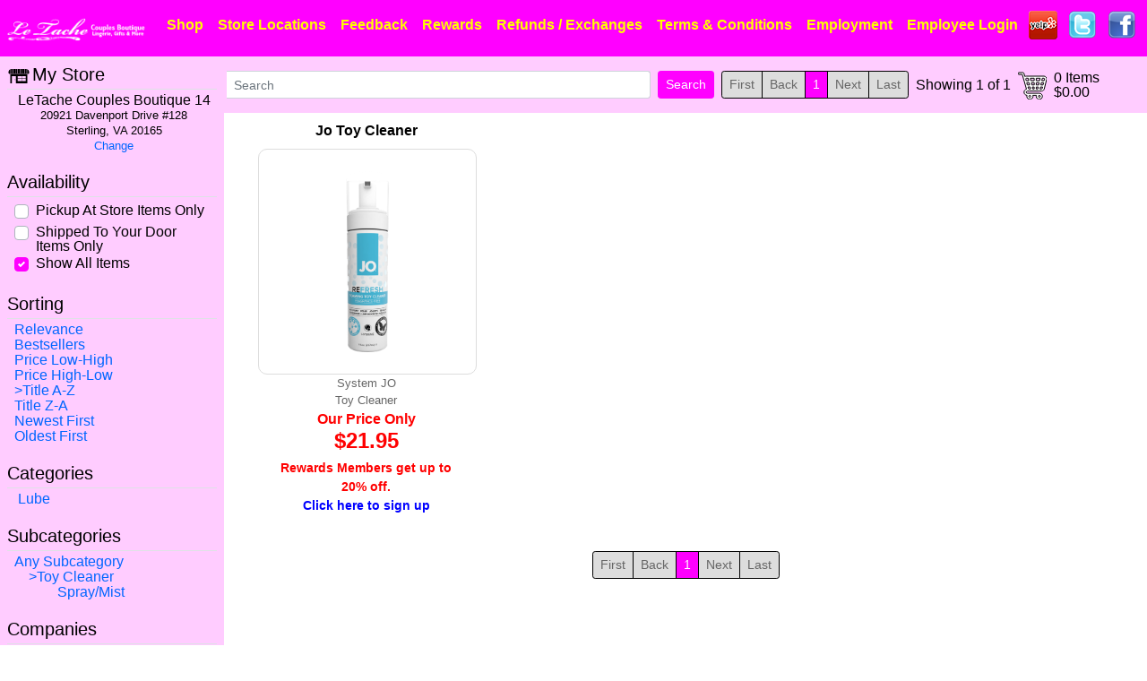

--- FILE ---
content_type: text/html; charset=utf-8
request_url: https://letache.com/shop/browse/Any/Toy%20Cleaner/Any/System%20JO/?so=2
body_size: 6732
content:

<!DOCTYPE html>
<html lang="en">
	<head>
		<meta http-equiv="Pragma" content="no-cache"/>
		<meta http-equiv="Expires" content="-1"/>
		<title>Le Tache Couples Boutique - Sex Toys, Lubricants, Enhancements &amp; More &bull; Shop Online - Browse</title>
		<meta charset="utf-8"/>
		<meta name="viewport" content="width=device-width,initial-scale=1"/>
		<meta name="title" content="Le Tache Couples Boutique - Sex Toys, Lubricants, Enhancements &amp; More &bull; Shop Online - Browse"/>
		<meta name="description" content="The best selection of vibrators, dildos, eggs, butt plugs, sleeves, cock rings, sex toys, lubricants, male and female enhancements and more in northern Virginia. Our helpful and knowledgeable associates can help you find exactly what you are looking for or maybe even things you never new existed. We have locations in Manassas, Woodbridge, Dumfries, Springfield, Falls Church, Alexandria, Chantilly and Sterling."/>
		<script type="text/javascript" src="/js/sorttable.js"></script>
		<script type="text/javascript" src="/js/jquery-3.4.1.js"></script>
		<script type="text/javascript" src="/js/popper.min.js"></script>
		<script type="text/javascript" src="/js/bootstrap.js"></script>
		<script type="text/javascript" src="/js/balancetext-3.3.0.min.js"></script>
		<script type="text/javascript" src="/js/default.js"></script>
		<script type="application/ld+json">
			
		{
			"@context"  : "https://schema.org",
			"@type"     : "Organization",
			"name"      : "LeTache",
			"legalName" : "LeTache, Inc.",
			"url"       : "https://www.letache.com",
			"logo"      : "https://www.letache.com/img/box-logo.png"
		}
		</script>
		<script async src="https://www.googletagmanager.com/gtag/js?id=G-Y1ZJMXNZPP"></script>
		<script>window.dataLayer = window.dataLayer || [];function gtag(){dataLayer.push(arguments);}gtag('js', new Date());gtag('config', 'G-Y1ZJMXNZPP');</script>
		<script>(function(w,d,s,l,i){w[l]=w[l]||[];w[l].push({'gtm.start':new Date().getTime(),event:'gtm.js'});var f=d.getElementsByTagName(s)[0],j=d.createElement(s),dl=l!='dataLayer'?'&l='+l:'';j.async=true;j.src='https://www.googletagmanager.com/gtm.js?id='+i+dl;f.parentNode.insertBefore(j,f);})(window,document,'script','dataLayer','GTM-TWPP4ZC');</script>
	    <link type="text/css" rel="stylesheet" href="/css/bootstrap.css"/>
		<link type="text/css" rel="styleSheet" href="/css/default.css"/>
		<link type="text/css" rel="styleSheet" href="/css/default-ss.css"/>
		<link rel="sitemap" type="application/xml" title="Sitemap" href="/sitemap.xml"/>
		<link rel="apple-touch-icon" href="/img/favicon256.png"/>
		<link rel="apple-touch-startup-image" href="/img/favicon512.png"/>
		<meta name="apple-mobile-web-app-title" content="LeTache"/>
		<meta name="apple-mobile-web-app-capable" content="yes"/>
		
		<link rel="manifest" href="/manifest-app.json"/>
		
	<link rel="stylesheet" type="text/css" href="/css/store-default.css"/>
	<link rel="styleSheet" type="text/css" href="/css/store-letache.css"/>

	

	<script type="text/javascript" src="/js/pwainstall.js"></script>
    
	<script type="text/javascript">
		$( document ).ready( function () {
			var iia = false;
		
			if( iia || window.matchMedia('(display-mode: standalone)').matches || window.matchMedia('(display-mode: minimal-ui)').matches || navigator.standalone ) 
			{
				$('#appInstallLauncher').remove();
				$('.store-navbar-results').addClass('justify-content-center').removeClass('justify-content-around');
			}
			else 
			{
				AppInstallSetup();
				$('#AILButton').on('click', function() { AppInstallPopup(); });
			}
		});
	</script>

	<script type="application/ld+json">
		
	[

		{
			"@context"    : "https://schema.org",
			"@type"       : "Product",
			"name"        : "Jo Toy Cleaner",
			"image"       : "/img/vaimg/large/pos/0074/74095.png",
			"description" : "",
			"category"    : "Lube - Toy Cleaner",
			"brand"       : 
			{
				"@type" : "Brand",
				"name"  : "System JO"
			},
			"gtin12"      : "796494402009",
			"sku"         : "40200",
			"offers"      : 
			{
				"@type"           : "Offer",
				"priceCurrency"   : "USD",
				"price"           : 21.9500,
				"seller"          : 
				{
					"@type"     : "Organization",
					"name"      : "LeTache",
					"legalName" : "LeTache, Inc.",
					"url"       : "https://www.letache.com",
					"logo"      : "https://www.letache.com/img/box-logo.png"
				},
				"url"             : "https://www.letache.com/shop/view/74095/Jo Toy Cleaner/",
				"availability"    : "https://schema.org/InStock",
				"priceValidUntil" : "2026-04-30 06:06:54Z"
			}
		}
	]
	</script>
	
	<style type="text/css">
		@media(max-width:800px) 
		{ 
			div.store-topper * { font-size: 80% !important; }
			h4.topper-msg-header { font-size: 125% !important; }
			h6.topper-msg-smalltext { font-size: 75% !important; }
		}
	    @media(min-width:801px) 
		{ 
			.topper-msg-text { max-width: 1200px; } 
			h6.topper-msg-smalltext { font-size: 80% !important; }
		}
	</style>

		<style type="text/css">
						
		</style>
	</head>
	<body>
		<div class="navbar navbar-expand-lg navbar-expand-xl navbar-dark bg-dark px-2">
			<div class="container-fluid px-0" id="navcenter">
				<a class="navbar-brand" href="/">
					<img src="/img/logo-navbar.png" width="350" alt="" title="Le Tache Couples Boutique" class="d-inline-block img-fluid align-middle logo-navbar"/>
				</a>
				<button id="mainNavbarToggler" class="navbar-toggler" type="button" data-toggle="collapse" data-target="#navbarNav" aria-controls="navbarNav" aria-expanded="false" aria-label="Toggle navigation">
					<span id="mainNavbarTogglerIcon" class="navbar-toggler-icon"></span>
				</button>
				<div class="collapse navbar-collapse" id="navbarNav">
					<ul class="navbar-nav text-center text-nowrap ml-auto" id="navList">
						
						<li class="nav-item"><a href="/shop/" class="nav-link">Shop</a></li>
						
						<li class="nav-item"><a href="/locations/" class="nav-link">Store Locations</a></li>
						
						<li class="nav-item"><a href="/feedback/" class="nav-link">Feedback</a></li>
						
						<li class="nav-item"><a href="/rewards/" class="nav-link">Rewards</a></li>
						
						<li class="nav-item"><a href="/exchanges/" class="nav-link">Refunds / Exchanges</a></li>
						
						<li class="nav-item"><a href="/policy/" class="nav-link">Terms &amp; Conditions</a></li>
						
						<li class="nav-item"><a href="/jobs/" class="nav-link">Employment</a></li>
						
						<li class="nav-item"><a href="http://employee.letache.com/" class="nav-link">Employee Login</a></li>
						
						
						<li class="nav-item">
							<a class="d-inline-block m-1 icon-social-header img-social-yelp-32" href="http://www.yelp.com/search?find_desc=le+tache"></a>
							<a class="d-inline-block m-1 icon-social-header img-social-twitter-32" href="http://www.twitter.com/LeTacheBoutique"></a>
							<a class="d-inline-block m-1 icon-social-header img-social-facebook-32" href="http://www.facebook.com/pages/Le-Tache/90936433324"></a>
						</li>

						
						<li class="nav-item dropdown d-none">
						
							<a class="nav-link dropdown-toggl" href="#" id="navbarDropdownMenu" role="button" data-toggle="dropdown" aria-haspopup="true" aria-expanded="false">
								<span class="navbar-toggler-icon"></span>
							</a>
							<ul class="dropdown-menu dropdown-menu-right bg-dark text-center" aria-labelledby="navbarDropdownMenu" style="width:200px;">
								
							</ul>
						</li>
					</ul>
				</div>
			</div>
		</div>
		<!-- ################################################################################################################## -->
		<div class="container-fluid p-0 mb-0" id="mainContent">
			
	
	<div class="store-content" style="height:100%; ">
		
	<div class="d-flex align-items-stretch" style="position:relative;">

		<nav id="sidebar" class="collapse sidebarControl" style="">
			<button id="sidebarDismiss" class="ml-2 mt-1 d-block d-sm-block d-md-block d-lg-none d-xl-none" style="width:50px; height:50px;" type="button" data-toggle="collapse" data-target=".sidebarControl">
				<span style="font-size: 150%; font-family: 'Font Awesome Solid';">&#xf060;</span>
			</button>
			
			
			<div class="d-none d-lg-block">
				<div class="p-2">
	<h5 class="mb-0 pb-1 border-bottom sidebar-header store-icon-bg-store-sidebar store-icon-bg-store-16">My Store</h5>
	<div class="ml-1 p-1 text-center" style="line-height:100%;">
		LeTache Couples Boutique 14<br>
		<span class="small">20921 Davenport Drive #128</span><br>
		<span class="small">Sterling, VA 20165</span><br>
		<a class="small" href="/shop/locations.aspx">Change</a>
	</div>
</div>

			</div>
			<div class="p-2">
	<h5 class="mb-0 pb-1 border-bottom">Availability</h5>
	<div class="ml-1 p-1 text-left" style="line-height:100%;">
		<input type="hidden" id="vsCurrent" value="-1"/>
		<div class="custom-control custom-checkbox">
			<input type="checkbox" class="custom-control-input vs-checkbox" id="vsMyStore" value="p15" href="/shop/browse/Any/Toy Cleaner/Any/System JO/?vst=p15"/>
			<label class="custom-control-label" style="padding-top:0.2em;" for="vsMyStore">Pickup At Store Items Only</label>
		</div>
		<div class="custom-control custom-checkbox">
			<input type="checkbox" class="custom-control-input vs-checkbox" id="vsOnline" value="s2" href="/shop/browse/Any/Toy Cleaner/Any/System JO/?vst=s2"/>
			<label class="custom-control-label" style="padding-top:0.2em;" for="vsOnline">Shipped To Your Door Items Only</label>
		</div>
		<div class="custom-control custom-checkbox">
			<input type="checkbox" class="custom-control-input vs-checkbox" id="vsAll" value="a-1" href="/shop/browse/Any/Toy Cleaner/Any/System JO/?vst=a-1" checked="checked"/>
			<label class="custom-control-label" style="padding-top:0.2em;" for="vsAll">Show All Items</label>
		</div>
	</div>
</div>

							<div class="p-2">
					<h5 class="mb-0 pb-1 border-bottom sidebar-header" data-toggle="collapse" data-target="#storeSortList">Sorting</h5>
					<div id="storeSortList" class="ml-1 p-1 collapse show" style="line-height: 100%">
						<a class="d-block sidebar-link" href="/shop/browse/Any/Toy Cleaner/Any/System JO/?so=272">Relevance</a>
						<a class="d-block sidebar-link" href="/shop/browse/Any/Toy Cleaner/Any/System JO/?so=264">Bestsellers</a>
						<a class="d-block sidebar-link" href="/shop/browse/Any/Toy Cleaner/Any/System JO/?so=4">Price Low-High</a>
						<a class="d-block sidebar-link" href="/shop/browse/Any/Toy Cleaner/Any/System JO/?so=260">Price High-Low</a>
						<a class="d-block sidebar-link sidebar-link-selected" href="/shop/browse/Any/Toy Cleaner/Any/System JO/?so=2">Title A-Z</a>
						<a class="d-block sidebar-link" href="/shop/browse/Any/Toy Cleaner/Any/System JO/?so=258">Title Z-A</a>
						<a class="d-block sidebar-link" href="/shop/browse/Any/Toy Cleaner/Any/System JO/?so=257">Newest First</a>
						<a class="d-block sidebar-link" href="/shop/browse/Any/Toy Cleaner/Any/System JO/?so=1">Oldest First</a>
					</div>
				</div>

							<div class="p-2">
					<h5 class="mb-0 pb-1 border-bottom sidebar-header" data-toggle="collapse" data-target="#typeList">Categories</h5>
					<div id="typeList" class="ml-1 p-1 collapse show" style="line-height: 100%">
						<a class="d-block sidebar-link ml-1" href="/shop/browse/Lube/Toy Cleaner/Any/System JO/">Lube</a>
					</div>
				</div>

							<div class="p-2">
					<h5 class="mb-0 pb-1 border-bottom sidebar-header" data-toggle="collapse" data-target="#subtypeList">Subcategories</h5>
					<div id="subtypeList" class="ml-1 p-1 collapse show" style="line-height: 100%">
						<a class="d-block sidebar-link ml-0" href="/shop/browse/Any/Any/Any/System JO/">Any Subcategory</a>
						<a class="d-block sidebar-link sidebar-link-selected ml-3" href="/shop/browse/Any/Toy Cleaner/Any/System JO/">Toy Cleaner</a>
						<a class="d-block sidebar-link ml-5" href="/shop/browse/Any/Toy Cleaner/Spray - Mist/System JO/">Spray/Mist</a>
					</div>
				</div>

							<div class="p-2">
					<h5 class="mb-0 pb-1 border-bottom sidebar-header" data-toggle="collapse" data-target="#companyList">Companies</h5>
					<div id="companyList" class="ml-1 p-1 collapse show" style="line-height: 100%">
						<a class="d-block sidebar-link ml-0" href="/shop/browse/Any/Toy Cleaner/">Any Company</a>
						<a class="d-block sidebar-link sidebar-link-selected ml-3" href="/shop/browse/Any/Toy Cleaner/Any/System JO/">System JO</a>
					</div>
				</div>

		</nav>
		<div id="sidebarOverlay" class="sidebarControl"></div>

		<!-- content -->
		<div class="container-fluid m-0 p-0">
			<div class="row m-0 p-0">
				<div class="col m-0 p-0">
					<div class="d-flex flex-column flex-sm-column flex-md-column flex-lg-row flex-xl-row flex-xl-nowrap flex-lg-nowrap flex-md-wrap flex-sm-wrap flex-wrap store-navbar-top">
						<div class="d-flex flex-nowrap flex-md-nowrap flex-sm-nowrap flex-grow-1">
							<div id="sidebarTogglerBox" class="align-self-start d-flex d-sm-flex d-md-flex d-lg-none d-xl-none py-1 py-md-3 mr-2">
								<button class="navbar-toggler menu-navbar-toggler text-nowrap" type="button" data-toggle="collapse" data-target=".sidebarControl">
									<span class="navbar-toggler-icon menu-navbar-toggler-icon"></span>
									<span class="menu-navbar-toggler-caption">Menu</span>
								</button>
							</div>
							<div class="flex-nowrap text-nowrap flex-grow-1 mx-2">
								<form class="form-inline flex-nowrap pt-1 py-md-3" action="/shop/">
									<input type="hidden" name="so" value="272"/>
									<select name="t" class="custom-select custom-select-sm d-flex flex-grow-0 search-types-box" style="display:none !important; width: 100px; max-width: 100px;"><option value="-1">All Types</option><option value="10">Battery</option><option value="11">Condom</option><option value="15">Enhancement</option><option value="19">Lingerie</option><option value="5">Lube</option><option value="39">Novelties</option><option value="4">Sex Toy</option></select>
									<input type="text" class="form-control form-control-sm w-100 mr-2 search-box" style="border-left: none; border-top-left-radius: 0; border-bottom-left-radius: 0; margin-left: -5px; min-width: 25px;" id="ss" name="ss" placeholder="Search" value=""/>
									<input type="submit" class="btn btn-sm btn-primary search-button" value="Search"/>
								</form>
							</div>
						</div>
						
						<div class="d-flex d-lg-none justify-content-center align-items-center mt-1 mb-2 store-navbar-mystoremobile">
							<div class="d-inline-flex store-icon-bg-store-navbar store-icon-bg-store-16 small">
								LeTache Couples Boutique 14 (Sterling) &nbsp;&bull;&nbsp;<a class="" href="/shop/locations.aspx">Change</a>
							</div>
						</div>
						
						<div class="d-flex d-sm-flex d-md-flex d-lg-inline-flex d-xl-inline-flex flex-column flex-sm-column flex-md-column flex-lg-row flex-xl-row flex-xl-grow-0 flex-lg-grow-0 flex-md-grow-1 flex-sm-grow-1 flex-grow-1 mr-xl-2 mr-lg-2 mr-md-0 mr-sm-0 mr-0">
							<div class="d-none d-sm-none d-md-flex d-lg-inline-flex d-xl-inline-flex justify-content-center align-items-center pt-3 text-nowrap">
								<div class="d-flex">
									<nav>
	<ul class="pagination pagination-sm store-pagination">
		<li class="page-item disabled"><a href="/shop/browse/Any/Toy Cleaner/Any/System JO/?o=0" class="page-link">First</a></li>
		<li class="page-item disabled"><a href="/shop/browse/Any/Toy Cleaner/Any/System JO/?o=-24" class="page-link">Back</a></li>
			<li class="page-item active"><a href="/shop/browse/Any/Toy Cleaner/Any/System JO/?o=0" class="page-link">1</a></li>
		<li class="page-item disabled"><a href="/shop/browse/Any/Toy Cleaner/Any/System JO/?o=24" class="page-link">Next</a></li>
		<li class="page-item disabled"><a href="/shop/browse/Any/Toy Cleaner/Any/System JO/?o=0" class="page-link">Last</a></li>
	</ul>
</nav>

								</div>
							</div>
							<div class="d-flex d-sm-flex d-md-flex d-lg-inline-flex d-xl-inline-flex justify-content-around align-items-center py-0 pl-xl-2 pl-lg-2 flex-wrap text-nowrap store-navbar-results">
								<div class="d-none d-lg-flex">
									Showing 1 of 1
								</div>
								<div class="d-inline-flex d-sm-inline-flex d-md-inline-flex d-lg-none d-xl-none pb-2 order-2 xxxml-2">
									<a class="d-flex my-auto cart-icon mx-2 text-nowrap text-left" style="height:32px; width:128px; padding-left: 40px; line-height: 16px;" href="/shop/cart.aspx">0 Items<br>$0.00</a>
								</div>
								<div id="appInstallLauncher" class="d-flex d-sm-flex d-md-flex d-lg-none d-xl-none align-items-center text-center pb-2 mx-2 order-1">
									<button id="AILButton"class="btn btn-sm btn-primary no-wait" style="background-color:#ff00ff;border-color:#ff00ff;">Install Our App</button>
								</div>
								<div class="d-inline-flex d-sm-inline-flex d-md-inline-flex d-lg-none d-xl-none align-items-center text-center order-3">
									Showing 1 of 1
								</div>
							</div>
							
							<div class="d-none d-sm-none d-md-none d-lg-inline-flex d-xl-inline-flex">
								<a class="d-flex my-auto cart-icon mx-2 text-nowrap text-left" style="height:32px; width:128px; padding-left: 40px; line-height: 16px;" href="/shop/cart.aspx">0 Items<br>$0.00</a>
							</div>
						</div>
					</div>
				</div>
			</div>
			<div class="row m-0">
				<div class="col">
					<div class="container-fluid" style="min-height: 400px;">
	<div class="row">
		<div class="col-12 col-sm-6 col-md-4 col-lg-4 col-xl-2 mt-auto pb-3 pthumb-col"><div class="container mx-0 px-2 store-pthumb-container" style="max-width: 500px; overflow:hidden; min-width:260px;">
	<div class="row p-1 store-pthumb-header px-0 m-0 text-center" style="max-width:99%;">
		<div class="col p-1 text-center align-middle">
			<a href="/shop/view/74095/Jo Toy Cleaner/" class="store-pthumb-headerlink balance-text">Jo Toy Cleaner</a>
		</div>
	</div>
	<div class="row p-0 m-0 align-items-center store-pthumb-imgbox">
		<div class="col w-100 m-0 p-0">
			<a href="/shop/view/74095/Jo Toy Cleaner/"><img class="img-fluid rounded-lg p-3 mx-auto d-block store-pthumb-img" style="width:200px;object-fit:contain;height:auto;min-height:250px;max-height:250px;" src="/img/vaimg/pos/0074/74095.png"/></a>
		</div>
	</div>
	<div class="row store-pthumb-info px-0 m-0" style="max-width:99%;">
		<div class="col text-center small">
			System JO<br>
			Toy Cleaner<br>
		</div>
	</div>
	<div class="row text-center p-0 m-0" style="max-width:99%;">
		<div class="col">
			<div class="p-0 m-0 store-pthumb-pricehdr">Our Price Only</div>
			<div class="p-0 pb-2 m-0 store-pthumb-price" style="font-size:150%; line-height:100%;">$21.95</div>
			<div class="p-0 m-0 store-pthumb-priceftr"><span>Rewards Members get up to 20% off.</span><br><a href="/rewards/">Click here to sign up</a></div>
		</div>
	</div>
	<div class="row p-1">
	</div>
</div>
		</div>
	</div>
</div>

				</div>
			</div>
			<div class="row m-0">
				<div class="col">
					<div class="d-flex justify-content-center p-3">
						<nav>
	<ul class="pagination pagination-sm store-pagination">
		<li class="page-item disabled"><a href="/shop/browse/Any/Toy Cleaner/Any/System JO/?o=0" class="page-link">First</a></li>
		<li class="page-item disabled"><a href="/shop/browse/Any/Toy Cleaner/Any/System JO/?o=-24" class="page-link">Back</a></li>
			<li class="page-item active"><a href="/shop/browse/Any/Toy Cleaner/Any/System JO/?o=0" class="page-link">1</a></li>
		<li class="page-item disabled"><a href="/shop/browse/Any/Toy Cleaner/Any/System JO/?o=24" class="page-link">Next</a></li>
		<li class="page-item disabled"><a href="/shop/browse/Any/Toy Cleaner/Any/System JO/?o=0" class="page-link">Last</a></li>
	</ul>
</nav>

					</div>
				</div>
			</div>
		</div>
		<!-- end content -->
	</div>

	</div>

		</div>
		<!-- ################################################################################################################## -->
		<div class="container-fluid pt-5 pb-5 mt-0 bg-dark footer">
			<div class="row justify-content-center">
				<div class="col-12 col-lg-2 d-none d-lg-block">
					<ul class="list-unstyled">
						
						<li><a href="/shop/">Shop</a></li>
						
						<li><a href="/locations/">Store Locations</a></li>
						
						<li><a href="/feedback/">Feedback</a></li>
						
						<li><a href="/rewards/">Rewards</a></li>
						
						<li><a href="/exchanges/">Refunds / Exchanges</a></li>
						
						<li><a href="/policy/">Terms &amp; Conditions</a></li>
						
						<li><a href="/jobs/">Employment</a></li>
						
						<li><a href="http://employee.letache.com/">Employee Login</a></li>
						
					</ul>
				</div>
				<div class="col-12 col-lg-2 d-none d-lg-block">
					<ul class="list-unstyled">
						
					</ul>
				</div>
				<div class="col-12 col-lg-2 d-block text-center">
					<a class="d-inline-block m-2 icon-social-footer img-social-yelp-64" href="http://www.yelp.com/search?find_desc=le+tache"></a>
					<a class="d-inline-block m-2 icon-social-footer img-social-twitter-64" href="http://www.twitter.com/LeTacheBoutique"></a>
					<a class="d-inline-block m-2 icon-social-footer img-social-facebook-64" href="http://www.facebook.com/pages/Le-Tache/90936433324"></a>
				</div>
				<div class="col-12 col-lg-2 text-center text-nowrap">
					<a href="/"><img src="/img/logo-footer.png" width="200" height="160" alt="" title="Le Tache"/></a><br>
				</div>
			</div>
			<div class="row">
				<div class="col text-center">
					<img src="/img/cc.png" width="250" height="36" border="0" alt="We accept VISA, MasterCard, Discover and American Express" title="We accept VISA, MasterCard, Discover and American Express"/>
				</div>
			</div>
			<div class="row">
				<div class="col text-center small p-3">
					Copyright &copy; 2010-2026 Le Tache.<br>
					All Rights Reserved.<br>
					<a href="/privacy.aspx" rel="nofollow">Privacy Policy</a>
					<div id="divDebug"></div>
				</div>
			</div>
		</div>
	</body>
</html>

--- FILE ---
content_type: text/css
request_url: https://letache.com/css/default.css
body_size: 1265
content:
@font-face
{
	font-family: 'Glyphicons Halflings';
	src: url('/css/fonts/glyphicons-halflings-regular.eot');
	src: url('/css/fonts/glyphicons-halflings-regular.eot?#iefix') format('embedded-opentype'),url('/css/fonts/glyphicons-halflings-regular.woff') format('woff'),url('/css/fonts/glyphicons-halflings-regular.ttf') format('truetype'),url('/css/fonts/glyphicons-halflings-regular.svg#glyphicons-halflingsregular') format('svg');
}
@font-face
{
	font-family: 'Font Awesome Solid';
	src: url('/css/fonts/fa-solid-900.eot');
	src: url('/css/fonts/fa-solid-900.eot?#iefix') format('embedded-opentype'),url('/css/fonts/fa-solid-900.woff') format('woff'),url('/css/fonts/fa-solid-900.ttf') format('truetype'),url('/css/fonts/fa-solid-900.svg#glyphicons-halflingsregular') format('svg');
}

body
{
	background-color: #ffffff;
	color: #000000;
	min-height: 100vh;
}

.navbar { background-color: #ff00ff !important; }
.footer { background-color: #ff00ff !important; }



.wait-overlay 
{ 
	position: fixed;
	z-index: 999;
	height: 2em;
	width: 2em;
	overflow: show;
	margin: auto;
	top: 0; 
	left: 0;
	bottom: 0;
	right: 0;
}
.wait-overlay:before 
{
	content: '';
	display: block;
	position: fixed;
	top: 0; 
	left: 0;
	width: 100%;
	height: 100%;
	background-color: rgba( 0, 0, 0, 0.8 );
}
.wait-overlay:not(:required) { font: 0/0 a; color: transparent; text-shadow: none; background-color: transparent; border: 0; }
.wait-overlay:not(:required):after 
{ 
	content: ''; 
	display: block; 
	font-size: 10px; 
	width: 1em; 
	height: 1em; 
	margin-top: -0.5em; 
	-webkit-animation: waitspinner 150ms infinite linear; 
	-moz-animation: waitspinner 150ms infinite linear; 
	-ms-animation: waitspinner 150ms infinite linear; 
	-o-animation: waitspinner 150ms infinite linear; 
	animation: waitspinner 150ms infinite linear; 
	border-radius: 0.5em; 
	-webkit-box-shadow: 
		rgba(255,255,255, 0.75) 1.5em 0 0 0, 
		rgba(255,255,255, 0.75) 1.1em 1.1em 0 0, 
		rgba(255,255,255, 0.75) 0 1.5em 0 0, 
		rgba(255,255,255, 0.75) -1.1em 1.1em 0 0, 
		rgba(255,255,255, 0.75) -1.5em 0 0 0, 
		rgba(255,255,255, 0.75) -1.1em -1.1em 0 0, 
		rgba(255,255,255, 0.75) 0 -1.5em 0 0, 
		rgba(255,255,255, 0.75) 1.1em -1.1em 0 0; 
	box-shadow: 
		rgba(255,255,255, 0.75) 1.5em 0 0 0, 
		rgba(255,255,255, 0.75) 1.1em 1.1em 0 0, 
		rgba(255,255,255, 0.75) 0 1.5em 0 0, 
		rgba(255,255,255, 0.75) -1.1em 1.1em 0 0, 
		rgba(255,255,255, 0.75) -1.5em 0 0 0, 
		rgba(255,255,255, 0.75) -1.1em -1.1em 0 0, 
		rgba(255,255,255, 0.75) 0 -1.5em 0 0, 
		rgba(255,255,255, 0.75) 1.1em -1.1em 0 0; 
}
@-webkit-keyframes waitspinner 
{
	0% { -webkit-transform: rotate(0deg); -moz-transform: rotate(0deg); -ms-transform: rotate(0deg); -o-transform: rotate(0deg); transform: rotate(0deg); }
	100% { -webkit-transform: rotate(360deg); -moz-transform: rotate(360deg); -ms-transform: rotate(360deg); -o-transform: rotate(360deg); transform: rotate(360deg); }
}
@-moz-keyframes waitspinner 
{
	0% { -webkit-transform: rotate(0deg); -moz-transform: rotate(0deg); -ms-transform: rotate(0deg); -o-transform: rotate(0deg); transform: rotate(0deg); }
	100% { -webkit-transform: rotate(360deg); -moz-transform: rotate(360deg); -ms-transform: rotate(360deg); -o-transform: rotate(360deg); transform: rotate(360deg); }
}
@-o-keyframes waitspinner 
{
	0% { -webkit-transform: rotate(0deg); -moz-transform: rotate(0deg); -ms-transform: rotate(0deg); -o-transform: rotate(0deg); transform: rotate(0deg); }
	100% { -webkit-transform: rotate(360deg); -moz-transform: rotate(360deg); -ms-transform: rotate(360deg); -o-transform: rotate(360deg); transform: rotate(360deg); }
}
@keyframes waitspinner 
{
	0% { -webkit-transform: rotate(0deg); -moz-transform: rotate(0deg); -ms-transform: rotate(0deg); -o-transform: rotate(0deg); transform: rotate(0deg); }
	100% { -webkit-transform: rotate(360deg); -moz-transform: rotate(360deg); -ms-transform: rotate(360deg); -o-transform: rotate(360deg); transform: rotate(360deg); }
}

/*	============
	Social Icons
	============  */
.img-social-facebook-32		{ background-image: url(/img/social/32/facebook.png); }
.img-social-googleplus-32	{ background-image: url(/img/social/32/googleplus.png); }
.img-social-rss-32			{ background-image: url(/img/social/32/rss.png); }
.img-social-twitter-32		{ background-image: url(/img/social/32/twitter.png); }
.img-social-youtube-32		{ background-image: url(/img/social/32/youtube.png); }
.img-social-yelp-32			{ background-image: url(/img/social/32/yelp.png); }

.img-social-facebook-64		{ background-image: url(/img/social/64/facebook.png); }
.img-social-googleplus-64	{ background-image: url(/img/social/64/googleplus.png); }
.img-social-rss-64			{ background-image: url(/img/social/64/rss.png); }
.img-social-twitter-64		{ background-image: url(/img/social/64/twitter.png); }
.img-social-youtube-64		{ background-image: url(/img/social/64/youtube.png); }
.img-social-yelp-64			{ background-image: url(/img/social/64/yelp.png); }

.debug-pink { background-color: #ff00ff !important; color: #000000 !important; }
.debug-green { background-color: #00ff00 !important; color: #000000 !important; }
.debug-yellow { background-color: #ffff00 !important; color: #000000 !important; }
.debug-red { background-color: #ff0000 !important; color: #ffffff !important; }
.debug-blue { background-color: #0000ff !important; color: #ffffff !important; }

.text-responsive { font-size: 1rem; xxx-color: #00ffff !important; }
@media(max-width:575px) { .text-responsive { font-size: calc(50% + 1vw); xxx-color: #ff6a00 !important; } }
@media(min-width:576px) { .text-responsive { font-size: calc(50% + 1vw); xxx-color: #ff00ff !important; } }
@media(min-width:768px) { .text-responsive { font-size: calc(25% + 1vw); xxx-color: #00ff00 !important; } }
@media(min-width:992px) { .text-responsive { font-size: calc(10% + 1vw); xxx-color: #ff0000 !important; } }
@media(min-width:1200px) { .text-responsive { font-size: 0.9vw; xxx-color: #0000ff !important; } }
@media(min-width:1600px) { .text-responsive { font-size: 1vw; xxx-color: #000000 !important; } }

--- FILE ---
content_type: text/css
request_url: https://letache.com/css/default-ss.css
body_size: 566
content:
	a:link, a:active, a:visited
	{
		color: #0066ff;
	}
	a:hover
	{
		color: #ffff00;
	}
	#navbarNav 
	{ 
		margin-bottom: 0;
	}
	#mainNavbarToggler { color: #ffffff; }
	#mainNavbarTogglerIcon { background-image: url("data:image/svg+xml,%3csvg viewBox='0 0 30 30' xmlns='http://www.w3.org/2000/svg'%3e%3cpath stroke='rgba(255, 255, 255, 1.0)' stroke-width='2' stroke-linecap='round' stroke-miterlimit='10' d='M4 7h22M4 15h22M4 23h22'/%3e%3c/svg%3e");	}
	#navbarNav .navbar-nav li.nav-item a.nav-link:link,
	#navbarNav .navbar-nav li.nav-item a.nav-link:active,
	#navbarNav .navbar-nav li.nav-item a.nav-link:visited,
	.footer a:link,
	.footer a:active,
	.footer a:visited 
	{
		color: #ffff00;
		font-weight: bold;
	}
	#navbarNav .navbar-nav li.nav-item a.nav-link:hover,
	.footer a:hover
	{
		color: #ffff00;
	}
	.logo-navbar 
	{ 

	}
	@media(max-width:576px) 
	{ 
		.logo-navbar
		{ 
			width: 300px; 
		}
	}
	@media(max-width:480px) 
	{ 
		.navbar-brand
		{ 
			width: 70%; 
		}
	}
	#mainContent
	{
		position: relative;
		top: 0;
		xxx-min-height: 500px;
		margin-top: 0;
	}
	div.footer
	{
		padding: 15px;
	}

	.icon-social-header 
	{ 
		width: 32px;
		height: 32px;
		background-repeat: no-repeat;
		background-position: center center;
		background-size: contain;
	}
	.icon-social-footer 
	{ 
		width: 64px;
		height: 64px;
		background-repeat: no-repeat;
		background-position: center center;
		background-size: contain;
	}

--- FILE ---
content_type: text/css
request_url: https://letache.com/css/store-default.css
body_size: 23927
content:
.store-content { }

.balance-text { text-wrap: balance; }

.store-pthumb-container
{
				
}
@media(max-width:575px) { .pthumb-col { max-width:350px; margin: auto; } }
@media(min-width:576px) { .pthumb-col { max-width:50%; } }

@media(min-width:768px) { .pthumb-col { max-width:33%; } }
@media(min-width:992px) { .pthumb-col { max-width:33%; } }

@media(min-width:1250px) { .pthumb-col { max-width:25%; } }
@media(min-width:1500px) { .pthumb-col { max-width:20%; } }
@media(min-width:1800px) { .pthumb-col { max-width:16.5%; } }
@media(min-width:2000px) { .pthumb-col { max-width: 320px; } }
.store-pthumb-header
{
	color: #ffffff;
}
.store-pthumb-headerlink
{
	color: #ffffff;
}
	.store-pthumb-headerlink:hover
	{
		color: #ffffff;
	}
.store-pthumb-imgbox
{
				
}
.store-pthumb-img
{
	background-color: #ffffff;
}
.store-pthumb-info
{
	color: #dddddd;
}
.store-pthumb-pricehdr
{
	color: #ffff00;
}
.store-pthumb-price
{
	color: #ff0000;
}
.store-pthumb-priceftr 
{ 
	color: #ff0000;
}
.store-pthumb-availability 
{
	color: #666666;
	display: inline-block;
	line-height: 9px;
	font-size: 9px;
	font-weight: bold;
	text-align: left;
}
.store-pthumb-availability-sep 
{
	display: inline-block;
	height: 16px;
	width: 1px;
	background-color: #666666;
}
.store-pthumb-instoreavail
{ 
	font-style: italic;
	font-size: 80%;
}
.store-pthumb-instoreonly 
{ 
	font-style: italic;
	font-size: 90%;
}
.store-pthumb-addcartbtn,
.store-pthumb-addcartbtn:link,
.store-pthumb-addcartbtn:visited,
.store-pthumb-buynowbtn,
.store-pthumb-buynowbtn:link,
.store-pthumb-buynowbtn:visited
{
	font-size: 10pt;
	line-height: 10pt;
	font-weight: 600;
	background-color: #ffff00;
	color: #000000;
}

.store-navbar-top
{
	background-color: #999999;
}
.store-navbar-results
{
	color: #000000;
}
.store-navbar-mystoremobile 
{
	color: #000000;
}
.store-pagination > .page-item > .page-link
{
	background-color: #999999;
	color: #000000;
	border-color: #cccccc;
}
	.store-pagination > .page-item > .page-link:hover
	{
		background-color: #cccccc;
		color: #ffffff;
		border-color: #ffffff;
	}
.store-pagination > .active > .page-link,
.store-pagination > .active > .page-link:hover
{
	background-color: #0077ff;
	color: #ffffff;
}
.store-pagination > .disabled > .page-link,
.store-pagination > .disabled > .page-link:hover
{
	color: #666666;
}

@media(max-width:991px)
{
	#sidebar:not(.show)
	{
		display: none;
	}
	#sidebar.show
	{
		display: block;
		position: absolute;
		top: 0;
		left: 0;
		z-index: 9999;
		height: 100%;
	}
	#sidebarOverlay:not(.show)
	{
		display: none;
	}
	#sidebarOverlay.show
	{
		display:block;
		background-color: rgba(0,0,0,0.75);
		width: 100%;
		height: 100%;
		position: absolute;
		top: 0;
		left: 0;
		z-index: 9998;
	}
}
#sidebar
{
	display: block;
	background-color: #999999;
	min-width: 250px;
	max-width: 250px;
}
#sidebarOverlay
{
	display: none;
}
#sidebarDismiss
{
	background-color: rgba(0,0,0,0);
	border-color: rgba(0,0,0,0);
}
.sidebar-header
{
}
.sidebar-link
{
	color: #ffff00;
	text-decoration: none;
	margin-bottom: 1px;
}
.sidebar-link-selected
{
	font-weight: 500;
}
	.sidebar-link-selected:before
	{
		content: '>';
	}
.sidebar-btn 
{
	font-size: 80%;
}
.sidebar-notes 
{ 
	font-size: 80%;
	font-style: italic;
	text-align: center;
}
			
.navbar-toggler
{
	color: rgba(0, 0, 0, 0.5);
	border-color: rgba(0, 0, 0, 0.1);
}
.navbar-toggler-icon { background-image: url("data:image/svg+xml,%3csvg viewBox='0 0 30 30' xmlns='http://www.w3.org/2000/svg'%3e%3cpath stroke='rgba(255, 255, 255, 0.5)' stroke-width='2' stroke-linecap='round' stroke-miterlimit='10' d='M4 7h22M4 15h22M4 23h22'/%3e%3c/svg%3e");	}
.cart-icon
{
	color: #000000;
	background-position: left center;
	background-repeat: no-repeat;
	background-size: 32px 32px;
	background-image: url("data:image/svg+xml,%3csvg viewBox='0 0 32 32' xmlns='http://www.w3.org/2000/svg'%3e%3cpath style='fill:rgba(0,0,0,1.0)' d='M31.3,7.1C30.8,6.4,29.9,6,29,6H9.3C8.7,6,8.2,6.2,7.7,6.4l-1-3.5C6.6,2.4,6.1,2,5.5,2H3.9H1C0.5,2,0,2.4,0,3v0.1c0,0.6,0.4,1,1,1h3.8l2,6.9l2.7,9.5c-1.5,0.4-2.7,1.8-2.7,3.4c0,1.9,1.4,3.4,3.3,3.5c-0.2,0.4-0.2,0.9-0.2,1.4c0.1,1.7,1.5,3,3.2,3.1c2,0.1,3.7-1.5,3.7-3.4c0-0.4-0.1-0.8-0.2-1.1h4c-0.2,0.5-0.2,1-0.2,1.5c0.2,1.6,1.5,2.9,3.2,3c2,0.1,3.7-1.4,3.7-3.4c0-1.9-1.6-3.4-3.5-3.4H10.4c-0.7,0-1.2-0.5-1.2-1.2c0-0.7,0.5-1.3,1.2-1.3h2h10.9h3.1c1.4,0,2.6-0.9,2.9-2.3l2.7-10.8C32.1,8.8,31.9,7.8,31.3,7.1z M23.9,27.4c0.6,0,1.1,0.5,1.1,1.1s-0.5,1.1-1.1,1.1c-0.6,0-1.1-0.5-1.1-1.1S23.2,27.4,23.9,27.4z M13.3,27.4c0.6,0,1.1,0.5,1.1,1.1s-0.5,1.1-1.1,1.1c-0.6,0-1.1-0.5-1.1-1.1C12.2,27.9,12.7,27.4,13.3,27.4z M9.2,11L8.7,9.2c-0.1-0.3,0-0.5,0.1-0.6C8.9,8.5,9,8.3,9.3,8.3h2.2l0.6,2.7L9.2,11L9.2,11L9.2,11z M9.8,13.3h2.7l0.5,2.5h-2.6L9.8,13.3z M12.3,20.4c-0.3,0-0.6-0.2-0.6-0.5l-0.5-1.9h2.4l0.5,2.3L12.3,20.4L12.3,20.4L12.3,20.4z M18.1,20.4h-1.6L16,18.1h2.1L18.1,20.4L18.1,20.4z M18.1,15.8h-2.6l-0.5-2.5h3.2V15.8z M18.1,11h-3.7l-0.6-2.7h4.3V11z M22.2,20.4h-1.8v-2.3h2.3L22.2,20.4z M23.2,15.8h-2.8v-2.5h3.3L23.2,15.8z M20.4,11V8.3h4.4L24.2,11H20.4z M27,19.9c-0.1,0.3-0.3,0.5-0.6,0.5h-1.8l0.5-2.3h2.4L27,19.9z M28,15.8h-2.5l0.5-2.5h2.6L28,15.8z M29.7,9.1L29.2,11h-2.6l0.6-2.7H29c0.3,0,0.4,0.2,0.5,0.3C29.6,8.7,29.7,8.9,29.7,9.1z'/%3e%3c/svg%3e");
}
.cart-icon:hover
{
	color: rgba(255,255,255,0.5);
	background-image: url("data:image/svg+xml,%3csvg viewBox='0 0 32 32' xmlns='http://www.w3.org/2000/svg'%3e%3cpath style='fill:rgba(0,0,0,1.0)' stroke='rgba(255,255,255,0.5)' stroke-width='2' stroke-linecap='round' d='M31.3,7.1C30.8,6.4,29.9,6,29,6H9.3C8.7,6,8.2,6.2,7.7,6.4l-1-3.5C6.6,2.4,6.1,2,5.5,2H3.9H1C0.5,2,0,2.4,0,3v0.1c0,0.6,0.4,1,1,1h3.8l2,6.9l2.7,9.5c-1.5,0.4-2.7,1.8-2.7,3.4c0,1.9,1.4,3.4,3.3,3.5c-0.2,0.4-0.2,0.9-0.2,1.4c0.1,1.7,1.5,3,3.2,3.1c2,0.1,3.7-1.5,3.7-3.4c0-0.4-0.1-0.8-0.2-1.1h4c-0.2,0.5-0.2,1-0.2,1.5c0.2,1.6,1.5,2.9,3.2,3c2,0.1,3.7-1.4,3.7-3.4c0-1.9-1.6-3.4-3.5-3.4H10.4c-0.7,0-1.2-0.5-1.2-1.2c0-0.7,0.5-1.3,1.2-1.3h2h10.9h3.1c1.4,0,2.6-0.9,2.9-2.3l2.7-10.8C32.1,8.8,31.9,7.8,31.3,7.1z M23.9,27.4c0.6,0,1.1,0.5,1.1,1.1s-0.5,1.1-1.1,1.1c-0.6,0-1.1-0.5-1.1-1.1S23.2,27.4,23.9,27.4z M13.3,27.4c0.6,0,1.1,0.5,1.1,1.1s-0.5,1.1-1.1,1.1c-0.6,0-1.1-0.5-1.1-1.1C12.2,27.9,12.7,27.4,13.3,27.4z M9.2,11L8.7,9.2c-0.1-0.3,0-0.5,0.1-0.6C8.9,8.5,9,8.3,9.3,8.3h2.2l0.6,2.7L9.2,11L9.2,11L9.2,11z M9.8,13.3h2.7l0.5,2.5h-2.6L9.8,13.3z M12.3,20.4c-0.3,0-0.6-0.2-0.6-0.5l-0.5-1.9h2.4l0.5,2.3L12.3,20.4L12.3,20.4L12.3,20.4z M18.1,20.4h-1.6L16,18.1h2.1L18.1,20.4L18.1,20.4z M18.1,15.8h-2.6l-0.5-2.5h3.2V15.8z M18.1,11h-3.7l-0.6-2.7h4.3V11z M22.2,20.4h-1.8v-2.3h2.3L22.2,20.4z M23.2,15.8h-2.8v-2.5h3.3L23.2,15.8z M20.4,11V8.3h4.4L24.2,11H20.4z M27,19.9c-0.1,0.3-0.3,0.5-0.6,0.5h-1.8l0.5-2.3h2.4L27,19.9z M28,15.8h-2.5l0.5-2.5h2.6L28,15.8z M29.7,9.1L29.2,11h-2.6l0.6-2.7H29c0.3,0,0.4,0.2,0.5,0.3C29.6,8.7,29.7,8.9,29.7,9.1z'/%3e%3c/svg%3e");
}
.search-types-box
{
	background-color: #dddddd;
	color: #000000;
}
.search-box
{
	background-color: #ffffff;
	color: #000000;
}

.search-button 
{

}




.store-detail-container
{
}
.store-detail-small 
{ 
	font-size: 80%;
	line-height: 1.1;
}
.store-detail-prevlink { }
.store-detail-prevlink:hover { }
.store-detail-title
{
	background-color: #666666;
	color: #ffffff;
}
.store-detail-imgbox
{
	xxx-background-color: #00ff00;
}
.store-detail-img
{
	background-color: #ffffff;
}
.store-detail-infobox
{
	xxx-background-color: #ffff00;
}
.store-detail-info
{
	color: #ffffff;
}
	.store-detail-info > dd > a
	{
		color: #eeeeee;
	}
.store-detail-abstract 
{ 
	font-size: 90%;
}
.store-detail-ratingbox
{
	color: #ffffff;
}
	.store-detail-ratingbox > a
	{
		color: #ffff00;
		text-decoration: underline;
	}
.store-detail-buybox
{
	xxx-background-color: #0000ff;
}
.store-detail-pricebox
{
}
.store-detail-pricehdr
{
	color: #ffff00;
}
.store-detail-price
{
	color: #ff0000;
}
.store-detail-btn 
{ 
	font-size: 16px;
	line-height: 16px;
	font-weight: bold;
}
.store-detail-var-btn
{ 
	background-color: #eeeeee;
	color: #000000;
}
.store-detail-var-btn:hover,
.store-detail-var-btn:not(:disabled):not(.disabled):active,
.store-detail-var-btn:not(:disabled):not(.disabled).active,
.show > .store-detail-var-btn.dropdown-toggle
{ 
	background-color: #cccccc;
	color: #000000;
}
.store-detail-var-item,
a.store-detail-var-item:link,
a.store-detail-var-item:visited
{ 
	background-color: #eeeeee;
	color: #000000;
}
a.store-detail-var-item:hover 
{ 
	background-color: #999999;
	color: #ffffff;
}
.store-detail-var-item.disabled,
a.store-detail-var-item.disabled, 
a.store-detail-var-item:link.disabled,
a.store-detail-var-item:visited.disabled
{
	font-weight: 100 !important;
	color: #aaaaaa;
}
.store-detail-buynowbtn,
.store-detail-buynowbtn:link,
.store-detail-buynowbtn:visited 
{
	background-color: #ffff00;
	color: #ff0000;
}
.store-detail-addcartbtn,
.store-detail-addcartbtn:link,
.store-detail-addcartbtn:visited 
{
	background-color: #ffff00;
	color:#ff0000;
}
.store-detail-selectstorebtn,
.store-detail-selectstorebtn:link,
.store-detail-selectstorebtn:visited,
.store-detail-instorebtn,
.store-detail-instorebtn:link,
.store-detail-instorebtn:visited
{
	background-color: #0077ff;
	color: #ffff00;
}
.store-detail-oosbtn
{
	background-color: #0077ff;
	color: #ffff00;
}

.store-detail-reviews-box
{
}
.store-detail-reviews-header
{
	background-color: #666666;
}
.store-detail-reviews-title
{
}
.store-detail-reviews-content
{
}
.store-detail-buttongroup 
{ 
	
}
.store-detail-reviews-helpfulbox
{
	background-color: #666666;
}
.store-detail-reviews-button,
.store-detail-reviews-button:link,
.store-detail-reviews-button:visited
{
	background-color: #0077ff;
	color: #ffffff;
}


.store-detail-locations-box
{
}
.store-detail-locations-header
{
	background-color: #666666;
}
.store-detail-locations-item
{
}


.store-cart-box { border-color: #999999 !important; }
.store-cart-header { background-color: #666666; color: #ffffff; }
.store-cart-row { border-color: #666666 !important;; }
.store-cart-row-changed { background-color: #fff3cd; border: solid 1px #ffc107; }
.store-cart-imgbox { }
.store-cart-img { background-color: #ffffff; }
.store-cart-titlebox { }
.store-cart-title { }
.store-cart-meta { }
.store-cart-small-infomsg 
{ 
	font-size: 10pt;
	line-height: 10pt;
	font-style: italic;
}
.store-cart-button { font-size: 80%; background-color: #00cc66; color: #ffffff; }
.store-cart-mystore 
{
	font-size: 16px;
	font-weight: bold;
}
.store-cart-mystore-info { }
.store-cart-checkout-button,
a.store-cart-checkout-button:link,
a.store-cart-checkout-button:active,
a.store-cart-checkout-button:visited { background-color: #ffff00; color: #000000; }

.zoom-popup 
{ 
	background-color: rgb(0,0,0,0.75);
}

.rating-00 { width: 100px; height: 20px; background-size: 100px 20px; background-position: center; background-repeat: no-repeat; background-image: url([data-uri]); }
.rating-05 { width: 100px; height: 20px; background-size: 100px 20px; background-position: center; background-repeat: no-repeat; background-image: url([data-uri]); }
.rating-10 { width: 100px; height: 20px; background-size: 100px 20px; background-position: center; background-repeat: no-repeat; background-image: url([data-uri]); }
.rating-15 { width: 100px; height: 20px; background-size: 100px 20px; background-position: center; background-repeat: no-repeat; background-image: url([data-uri]); }
.rating-20 { width: 100px; height: 20px; background-size: 100px 20px; background-position: center; background-repeat: no-repeat; background-image: url([data-uri]); }
.rating-25 { width: 100px; height: 20px; background-size: 100px 20px; background-position: center; background-repeat: no-repeat; background-image: url([data-uri]); }
.rating-30 { width: 100px; height: 20px; background-size: 100px 20px; background-position: center; background-repeat: no-repeat; background-image: url([data-uri]); }
.rating-35 { width: 100px; height: 20px; background-size: 100px 20px; background-position: center; background-repeat: no-repeat; background-image: url([data-uri]); }
.rating-40 { width: 100px; height: 20px; background-size: 100px 20px; background-position: center; background-repeat: no-repeat; background-image: url([data-uri]); }
.rating-45 { width: 100px; height: 20px; background-size: 100px 20px; background-position: center; background-repeat: no-repeat; background-image: url([data-uri]); }
.rating-50 { width: 100px; height: 20px; background-size: 100px 20px; background-position: center; background-repeat: no-repeat; background-image: url([data-uri]); }



.store-icon-bg-store 
{ 
	background-image: url("data:image/svg+xml,%3Csvg xmlns='http://www.w3.org/2000/svg' viewBox='0 0 21.96 15.4' style='enable-background:new 0 0 21.96 15.4; fill:rgba(0,255,0,1.0);'%3E%3Cg%3E%3Cg%3E%3Cg%3E%3Cg%3E%3Cg%3E%3Cpath d='M7.46,4.32l0-4.32h2.09v0.65c0,0.03,0,0.05,0,0.08v3.59c0,0.4-0.42,0.92-0.94,0.92H8.39C7.88,5.24,7.46,4.72,7.46,4.32 z M10.87,5.24h0.22c0.52,0,0.94-0.52,0.94-0.92V0.73c0-0.03,0-0.05,0-0.08V0H9.93l0,4.32C9.93,4.72,10.35,5.24,10.87,5.24z M12.41,4.32c0,0.4,0.42,0.92,0.94,0.92h0.22c0.52,0,0.94-0.52,0.94-0.92l0-4.32h-2.1v1.7h0V4.32z M15.84,5.24h0.22 c0.52,0,0.94-0.52,0.94-0.92V0.73c0-0.01,0-0.01,0-0.02V0H14.9v0.72c0,0,0,0.01,0,0.01v3.59C14.9,4.72,15.32,5.24,15.84,5.24z M3.42,5.24h0.22c0.52,0,0.94-0.52,0.94-0.92V1.74h0V0H3.29c-0.01,0-0.02,0-0.03,0.01C2.97,0.02,2.71,0.07,2.48,0.16v4.25 c0-0.02,0.01-0.05,0.01-0.07C2.5,4.73,2.91,5.24,3.42,5.24z M2.09,0.16C2.01,0.18,1.93,0.21,1.86,0.25 C-0.05,1.14,0,2.99,0,2.99s0,0,0,0.01v1.32c0,0.4,0.42,0.92,0.94,0.92h0.22c0.48,0,0.87-0.47,0.93-0.83V0.16z M18.32,5.24h0.22 c0.5,0,0.91-0.5,0.93-0.88c0,0,0,0.01,0,0.01V4.35c0-0.01,0-0.02,0-0.03l0-4.16C19.21,0.06,18.9,0,18.55,0c0,0,0,0,0,0H18.5 l0,0l-1.11,0v0.71c0,0,0,0.01,0,0.01v3.59C17.39,4.72,17.8,5.24,18.32,5.24z M21.96,2.99c0,0,0.05-1.85-1.85-2.74c0,0,0,0,0,0 c-0.07-0.04-0.15-0.07-0.23-0.09v0.57v3.59c0,0.4,0.42,0.92,0.94,0.92h0.22c0.52,0,0.94-0.52,0.94-0.92L21.96,2.99 C21.96,2.99,21.96,2.99,21.96,2.99z M5.91,5.24h0.22c0.52,0,0.94-0.52,0.94-0.92V0.73c0-0.02,0-0.03,0-0.05V0H4.98L4.97,4.32 C4.97,4.72,5.39,5.24,5.91,5.24z M20.11,5.35V15.4H7.96V7.61H3.53v7.79H1.85V5.35C2.07,5.17,2.22,4.94,2.29,4.7 c0.12,0.46,0.58,0.91,1.13,0.91h0.22c0.55,0,1.01-0.45,1.13-0.91C4.9,5.16,5.36,5.61,5.91,5.61h0.22 c0.55,0,1.01-0.45,1.13-0.91c0.13,0.45,0.58,0.91,1.13,0.91h0.22c0.54,0,0.99-0.44,1.12-0.89c0.13,0.45,0.59,0.89,1.13,0.89 h0.22c0.55,0,1.01-0.45,1.13-0.91c0.13,0.46,0.58,0.91,1.13,0.91h0.22c0.55,0,1.01-0.45,1.13-0.91 c0.13,0.46,0.58,0.91,1.13,0.91h0.22c0.55,0,1.01-0.45,1.13-0.91c0.13,0.46,0.58,0.91,1.13,0.91h0.22c0.54,0,1-0.46,1.13-0.91 C19.74,4.94,19.9,5.18,20.11,5.35z M14.2,7.61v2.55h4.12V7.61H14.2z M9.7,7.61v2.55h4.14V7.61H9.7z M9.7,12.93h4.14v-2.41H9.7 V12.93z M18.32,12.93v-2.41H14.2v2.41H18.32z M7.07,11.14c-0.22,0-0.39,0.17-0.39,0.39c0,0.21,0.17,0.39,0.39,0.39 s0.39-0.17,0.39-0.39C7.46,11.31,7.28,11.14,7.07,11.14z'/%3E%3C/g%3E%3C/g%3E%3C/g%3E%3C/g%3E%3C/g%3E%3C/svg%3E%0A");
}
.store-icon-bg-store-pthumb
{ 
	background-image: url("data:image/svg+xml,%3Csvg xmlns='http://www.w3.org/2000/svg' viewBox='0 0 21.96 15.4' style='enable-background:new 0 0 21.96 15.4; fill:rgba(100,100,100,1.0);'%3E%3Cg%3E%3Cg%3E%3Cg%3E%3Cg%3E%3Cg%3E%3Cpath d='M7.46,4.32l0-4.32h2.09v0.65c0,0.03,0,0.05,0,0.08v3.59c0,0.4-0.42,0.92-0.94,0.92H8.39C7.88,5.24,7.46,4.72,7.46,4.32 z M10.87,5.24h0.22c0.52,0,0.94-0.52,0.94-0.92V0.73c0-0.03,0-0.05,0-0.08V0H9.93l0,4.32C9.93,4.72,10.35,5.24,10.87,5.24z M12.41,4.32c0,0.4,0.42,0.92,0.94,0.92h0.22c0.52,0,0.94-0.52,0.94-0.92l0-4.32h-2.1v1.7h0V4.32z M15.84,5.24h0.22 c0.52,0,0.94-0.52,0.94-0.92V0.73c0-0.01,0-0.01,0-0.02V0H14.9v0.72c0,0,0,0.01,0,0.01v3.59C14.9,4.72,15.32,5.24,15.84,5.24z M3.42,5.24h0.22c0.52,0,0.94-0.52,0.94-0.92V1.74h0V0H3.29c-0.01,0-0.02,0-0.03,0.01C2.97,0.02,2.71,0.07,2.48,0.16v4.25 c0-0.02,0.01-0.05,0.01-0.07C2.5,4.73,2.91,5.24,3.42,5.24z M2.09,0.16C2.01,0.18,1.93,0.21,1.86,0.25 C-0.05,1.14,0,2.99,0,2.99s0,0,0,0.01v1.32c0,0.4,0.42,0.92,0.94,0.92h0.22c0.48,0,0.87-0.47,0.93-0.83V0.16z M18.32,5.24h0.22 c0.5,0,0.91-0.5,0.93-0.88c0,0,0,0.01,0,0.01V4.35c0-0.01,0-0.02,0-0.03l0-4.16C19.21,0.06,18.9,0,18.55,0c0,0,0,0,0,0H18.5 l0,0l-1.11,0v0.71c0,0,0,0.01,0,0.01v3.59C17.39,4.72,17.8,5.24,18.32,5.24z M21.96,2.99c0,0,0.05-1.85-1.85-2.74c0,0,0,0,0,0 c-0.07-0.04-0.15-0.07-0.23-0.09v0.57v3.59c0,0.4,0.42,0.92,0.94,0.92h0.22c0.52,0,0.94-0.52,0.94-0.92L21.96,2.99 C21.96,2.99,21.96,2.99,21.96,2.99z M5.91,5.24h0.22c0.52,0,0.94-0.52,0.94-0.92V0.73c0-0.02,0-0.03,0-0.05V0H4.98L4.97,4.32 C4.97,4.72,5.39,5.24,5.91,5.24z M20.11,5.35V15.4H7.96V7.61H3.53v7.79H1.85V5.35C2.07,5.17,2.22,4.94,2.29,4.7 c0.12,0.46,0.58,0.91,1.13,0.91h0.22c0.55,0,1.01-0.45,1.13-0.91C4.9,5.16,5.36,5.61,5.91,5.61h0.22 c0.55,0,1.01-0.45,1.13-0.91c0.13,0.45,0.58,0.91,1.13,0.91h0.22c0.54,0,0.99-0.44,1.12-0.89c0.13,0.45,0.59,0.89,1.13,0.89 h0.22c0.55,0,1.01-0.45,1.13-0.91c0.13,0.46,0.58,0.91,1.13,0.91h0.22c0.55,0,1.01-0.45,1.13-0.91 c0.13,0.46,0.58,0.91,1.13,0.91h0.22c0.55,0,1.01-0.45,1.13-0.91c0.13,0.46,0.58,0.91,1.13,0.91h0.22c0.54,0,1-0.46,1.13-0.91 C19.74,4.94,19.9,5.18,20.11,5.35z M14.2,7.61v2.55h4.12V7.61H14.2z M9.7,7.61v2.55h4.14V7.61H9.7z M9.7,12.93h4.14v-2.41H9.7 V12.93z M18.32,12.93v-2.41H14.2v2.41H18.32z M7.07,11.14c-0.22,0-0.39,0.17-0.39,0.39c0,0.21,0.17,0.39,0.39,0.39 s0.39-0.17,0.39-0.39C7.46,11.31,7.28,11.14,7.07,11.14z'/%3E%3C/g%3E%3C/g%3E%3C/g%3E%3C/g%3E%3C/g%3E%3C/svg%3E%0A");
}
.store-icon-bg-store-sidebar
{ 
	background-image: url("data:image/svg+xml,%3Csvg xmlns='http://www.w3.org/2000/svg' viewBox='0 0 21.96 15.4' style='enable-background:new 0 0 21.96 15.4; fill:rgba(0,0,0,1.0);'%3E%3Cg%3E%3Cg%3E%3Cg%3E%3Cg%3E%3Cg%3E%3Cpath d='M7.46,4.32l0-4.32h2.09v0.65c0,0.03,0,0.05,0,0.08v3.59c0,0.4-0.42,0.92-0.94,0.92H8.39C7.88,5.24,7.46,4.72,7.46,4.32 z M10.87,5.24h0.22c0.52,0,0.94-0.52,0.94-0.92V0.73c0-0.03,0-0.05,0-0.08V0H9.93l0,4.32C9.93,4.72,10.35,5.24,10.87,5.24z M12.41,4.32c0,0.4,0.42,0.92,0.94,0.92h0.22c0.52,0,0.94-0.52,0.94-0.92l0-4.32h-2.1v1.7h0V4.32z M15.84,5.24h0.22 c0.52,0,0.94-0.52,0.94-0.92V0.73c0-0.01,0-0.01,0-0.02V0H14.9v0.72c0,0,0,0.01,0,0.01v3.59C14.9,4.72,15.32,5.24,15.84,5.24z M3.42,5.24h0.22c0.52,0,0.94-0.52,0.94-0.92V1.74h0V0H3.29c-0.01,0-0.02,0-0.03,0.01C2.97,0.02,2.71,0.07,2.48,0.16v4.25 c0-0.02,0.01-0.05,0.01-0.07C2.5,4.73,2.91,5.24,3.42,5.24z M2.09,0.16C2.01,0.18,1.93,0.21,1.86,0.25 C-0.05,1.14,0,2.99,0,2.99s0,0,0,0.01v1.32c0,0.4,0.42,0.92,0.94,0.92h0.22c0.48,0,0.87-0.47,0.93-0.83V0.16z M18.32,5.24h0.22 c0.5,0,0.91-0.5,0.93-0.88c0,0,0,0.01,0,0.01V4.35c0-0.01,0-0.02,0-0.03l0-4.16C19.21,0.06,18.9,0,18.55,0c0,0,0,0,0,0H18.5 l0,0l-1.11,0v0.71c0,0,0,0.01,0,0.01v3.59C17.39,4.72,17.8,5.24,18.32,5.24z M21.96,2.99c0,0,0.05-1.85-1.85-2.74c0,0,0,0,0,0 c-0.07-0.04-0.15-0.07-0.23-0.09v0.57v3.59c0,0.4,0.42,0.92,0.94,0.92h0.22c0.52,0,0.94-0.52,0.94-0.92L21.96,2.99 C21.96,2.99,21.96,2.99,21.96,2.99z M5.91,5.24h0.22c0.52,0,0.94-0.52,0.94-0.92V0.73c0-0.02,0-0.03,0-0.05V0H4.98L4.97,4.32 C4.97,4.72,5.39,5.24,5.91,5.24z M20.11,5.35V15.4H7.96V7.61H3.53v7.79H1.85V5.35C2.07,5.17,2.22,4.94,2.29,4.7 c0.12,0.46,0.58,0.91,1.13,0.91h0.22c0.55,0,1.01-0.45,1.13-0.91C4.9,5.16,5.36,5.61,5.91,5.61h0.22 c0.55,0,1.01-0.45,1.13-0.91c0.13,0.45,0.58,0.91,1.13,0.91h0.22c0.54,0,0.99-0.44,1.12-0.89c0.13,0.45,0.59,0.89,1.13,0.89 h0.22c0.55,0,1.01-0.45,1.13-0.91c0.13,0.46,0.58,0.91,1.13,0.91h0.22c0.55,0,1.01-0.45,1.13-0.91 c0.13,0.46,0.58,0.91,1.13,0.91h0.22c0.55,0,1.01-0.45,1.13-0.91c0.13,0.46,0.58,0.91,1.13,0.91h0.22c0.54,0,1-0.46,1.13-0.91 C19.74,4.94,19.9,5.18,20.11,5.35z M14.2,7.61v2.55h4.12V7.61H14.2z M9.7,7.61v2.55h4.14V7.61H9.7z M9.7,12.93h4.14v-2.41H9.7 V12.93z M18.32,12.93v-2.41H14.2v2.41H18.32z M7.07,11.14c-0.22,0-0.39,0.17-0.39,0.39c0,0.21,0.17,0.39,0.39,0.39 s0.39-0.17,0.39-0.39C7.46,11.31,7.28,11.14,7.07,11.14z'/%3E%3C/g%3E%3C/g%3E%3C/g%3E%3C/g%3E%3C/g%3E%3C/svg%3E%0A");
}
.store-icon-bg-store-navbar
{ 
	background-image: url("data:image/svg+xml,%3Csvg xmlns='http://www.w3.org/2000/svg' viewBox='0 0 21.96 15.4' style='enable-background:new 0 0 21.96 15.4; fill:rgba(0,0,0,1.0);'%3E%3Cg%3E%3Cg%3E%3Cg%3E%3Cg%3E%3Cg%3E%3Cpath d='M7.46,4.32l0-4.32h2.09v0.65c0,0.03,0,0.05,0,0.08v3.59c0,0.4-0.42,0.92-0.94,0.92H8.39C7.88,5.24,7.46,4.72,7.46,4.32 z M10.87,5.24h0.22c0.52,0,0.94-0.52,0.94-0.92V0.73c0-0.03,0-0.05,0-0.08V0H9.93l0,4.32C9.93,4.72,10.35,5.24,10.87,5.24z M12.41,4.32c0,0.4,0.42,0.92,0.94,0.92h0.22c0.52,0,0.94-0.52,0.94-0.92l0-4.32h-2.1v1.7h0V4.32z M15.84,5.24h0.22 c0.52,0,0.94-0.52,0.94-0.92V0.73c0-0.01,0-0.01,0-0.02V0H14.9v0.72c0,0,0,0.01,0,0.01v3.59C14.9,4.72,15.32,5.24,15.84,5.24z M3.42,5.24h0.22c0.52,0,0.94-0.52,0.94-0.92V1.74h0V0H3.29c-0.01,0-0.02,0-0.03,0.01C2.97,0.02,2.71,0.07,2.48,0.16v4.25 c0-0.02,0.01-0.05,0.01-0.07C2.5,4.73,2.91,5.24,3.42,5.24z M2.09,0.16C2.01,0.18,1.93,0.21,1.86,0.25 C-0.05,1.14,0,2.99,0,2.99s0,0,0,0.01v1.32c0,0.4,0.42,0.92,0.94,0.92h0.22c0.48,0,0.87-0.47,0.93-0.83V0.16z M18.32,5.24h0.22 c0.5,0,0.91-0.5,0.93-0.88c0,0,0,0.01,0,0.01V4.35c0-0.01,0-0.02,0-0.03l0-4.16C19.21,0.06,18.9,0,18.55,0c0,0,0,0,0,0H18.5 l0,0l-1.11,0v0.71c0,0,0,0.01,0,0.01v3.59C17.39,4.72,17.8,5.24,18.32,5.24z M21.96,2.99c0,0,0.05-1.85-1.85-2.74c0,0,0,0,0,0 c-0.07-0.04-0.15-0.07-0.23-0.09v0.57v3.59c0,0.4,0.42,0.92,0.94,0.92h0.22c0.52,0,0.94-0.52,0.94-0.92L21.96,2.99 C21.96,2.99,21.96,2.99,21.96,2.99z M5.91,5.24h0.22c0.52,0,0.94-0.52,0.94-0.92V0.73c0-0.02,0-0.03,0-0.05V0H4.98L4.97,4.32 C4.97,4.72,5.39,5.24,5.91,5.24z M20.11,5.35V15.4H7.96V7.61H3.53v7.79H1.85V5.35C2.07,5.17,2.22,4.94,2.29,4.7 c0.12,0.46,0.58,0.91,1.13,0.91h0.22c0.55,0,1.01-0.45,1.13-0.91C4.9,5.16,5.36,5.61,5.91,5.61h0.22 c0.55,0,1.01-0.45,1.13-0.91c0.13,0.45,0.58,0.91,1.13,0.91h0.22c0.54,0,0.99-0.44,1.12-0.89c0.13,0.45,0.59,0.89,1.13,0.89 h0.22c0.55,0,1.01-0.45,1.13-0.91c0.13,0.46,0.58,0.91,1.13,0.91h0.22c0.55,0,1.01-0.45,1.13-0.91 c0.13,0.46,0.58,0.91,1.13,0.91h0.22c0.55,0,1.01-0.45,1.13-0.91c0.13,0.46,0.58,0.91,1.13,0.91h0.22c0.54,0,1-0.46,1.13-0.91 C19.74,4.94,19.9,5.18,20.11,5.35z M14.2,7.61v2.55h4.12V7.61H14.2z M9.7,7.61v2.55h4.14V7.61H9.7z M9.7,12.93h4.14v-2.41H9.7 V12.93z M18.32,12.93v-2.41H14.2v2.41H18.32z M7.07,11.14c-0.22,0-0.39,0.17-0.39,0.39c0,0.21,0.17,0.39,0.39,0.39 s0.39-0.17,0.39-0.39C7.46,11.31,7.28,11.14,7.07,11.14z'/%3E%3C/g%3E%3C/g%3E%3C/g%3E%3C/g%3E%3C/g%3E%3C/svg%3E%0A");
}
.store-icon-bg-store-detail
{ 
	background-image: url("data:image/svg+xml,%3Csvg xmlns='http://www.w3.org/2000/svg' viewBox='0 0 21.96 15.4' style='enable-background:new 0 0 21.96 15.4; fill:rgba(0,0,0,1.0);'%3E%3Cg%3E%3Cg%3E%3Cg%3E%3Cg%3E%3Cg%3E%3Cpath d='M7.46,4.32l0-4.32h2.09v0.65c0,0.03,0,0.05,0,0.08v3.59c0,0.4-0.42,0.92-0.94,0.92H8.39C7.88,5.24,7.46,4.72,7.46,4.32 z M10.87,5.24h0.22c0.52,0,0.94-0.52,0.94-0.92V0.73c0-0.03,0-0.05,0-0.08V0H9.93l0,4.32C9.93,4.72,10.35,5.24,10.87,5.24z M12.41,4.32c0,0.4,0.42,0.92,0.94,0.92h0.22c0.52,0,0.94-0.52,0.94-0.92l0-4.32h-2.1v1.7h0V4.32z M15.84,5.24h0.22 c0.52,0,0.94-0.52,0.94-0.92V0.73c0-0.01,0-0.01,0-0.02V0H14.9v0.72c0,0,0,0.01,0,0.01v3.59C14.9,4.72,15.32,5.24,15.84,5.24z M3.42,5.24h0.22c0.52,0,0.94-0.52,0.94-0.92V1.74h0V0H3.29c-0.01,0-0.02,0-0.03,0.01C2.97,0.02,2.71,0.07,2.48,0.16v4.25 c0-0.02,0.01-0.05,0.01-0.07C2.5,4.73,2.91,5.24,3.42,5.24z M2.09,0.16C2.01,0.18,1.93,0.21,1.86,0.25 C-0.05,1.14,0,2.99,0,2.99s0,0,0,0.01v1.32c0,0.4,0.42,0.92,0.94,0.92h0.22c0.48,0,0.87-0.47,0.93-0.83V0.16z M18.32,5.24h0.22 c0.5,0,0.91-0.5,0.93-0.88c0,0,0,0.01,0,0.01V4.35c0-0.01,0-0.02,0-0.03l0-4.16C19.21,0.06,18.9,0,18.55,0c0,0,0,0,0,0H18.5 l0,0l-1.11,0v0.71c0,0,0,0.01,0,0.01v3.59C17.39,4.72,17.8,5.24,18.32,5.24z M21.96,2.99c0,0,0.05-1.85-1.85-2.74c0,0,0,0,0,0 c-0.07-0.04-0.15-0.07-0.23-0.09v0.57v3.59c0,0.4,0.42,0.92,0.94,0.92h0.22c0.52,0,0.94-0.52,0.94-0.92L21.96,2.99 C21.96,2.99,21.96,2.99,21.96,2.99z M5.91,5.24h0.22c0.52,0,0.94-0.52,0.94-0.92V0.73c0-0.02,0-0.03,0-0.05V0H4.98L4.97,4.32 C4.97,4.72,5.39,5.24,5.91,5.24z M20.11,5.35V15.4H7.96V7.61H3.53v7.79H1.85V5.35C2.07,5.17,2.22,4.94,2.29,4.7 c0.12,0.46,0.58,0.91,1.13,0.91h0.22c0.55,0,1.01-0.45,1.13-0.91C4.9,5.16,5.36,5.61,5.91,5.61h0.22 c0.55,0,1.01-0.45,1.13-0.91c0.13,0.45,0.58,0.91,1.13,0.91h0.22c0.54,0,0.99-0.44,1.12-0.89c0.13,0.45,0.59,0.89,1.13,0.89 h0.22c0.55,0,1.01-0.45,1.13-0.91c0.13,0.46,0.58,0.91,1.13,0.91h0.22c0.55,0,1.01-0.45,1.13-0.91 c0.13,0.46,0.58,0.91,1.13,0.91h0.22c0.55,0,1.01-0.45,1.13-0.91c0.13,0.46,0.58,0.91,1.13,0.91h0.22c0.54,0,1-0.46,1.13-0.91 C19.74,4.94,19.9,5.18,20.11,5.35z M14.2,7.61v2.55h4.12V7.61H14.2z M9.7,7.61v2.55h4.14V7.61H9.7z M9.7,12.93h4.14v-2.41H9.7 V12.93z M18.32,12.93v-2.41H14.2v2.41H18.32z M7.07,11.14c-0.22,0-0.39,0.17-0.39,0.39c0,0.21,0.17,0.39,0.39,0.39 s0.39-0.17,0.39-0.39C7.46,11.31,7.28,11.14,7.07,11.14z'/%3E%3C/g%3E%3C/g%3E%3C/g%3E%3C/g%3E%3C/g%3E%3C/svg%3E%0A");
	font-size: 16px;
	line-height: 16px;
	font-weight: bold;
}
.store-icon-bg-store-cart-mystore
{ 
	background-image: url("data:image/svg+xml,%3Csvg xmlns='http://www.w3.org/2000/svg' viewBox='0 0 21.96 15.4' style='enable-background:new 0 0 21.96 15.4; fill:rgba(0,0,0,1.0);'%3E%3Cg%3E%3Cg%3E%3Cg%3E%3Cg%3E%3Cg%3E%3Cpath d='M7.46,4.32l0-4.32h2.09v0.65c0,0.03,0,0.05,0,0.08v3.59c0,0.4-0.42,0.92-0.94,0.92H8.39C7.88,5.24,7.46,4.72,7.46,4.32 z M10.87,5.24h0.22c0.52,0,0.94-0.52,0.94-0.92V0.73c0-0.03,0-0.05,0-0.08V0H9.93l0,4.32C9.93,4.72,10.35,5.24,10.87,5.24z M12.41,4.32c0,0.4,0.42,0.92,0.94,0.92h0.22c0.52,0,0.94-0.52,0.94-0.92l0-4.32h-2.1v1.7h0V4.32z M15.84,5.24h0.22 c0.52,0,0.94-0.52,0.94-0.92V0.73c0-0.01,0-0.01,0-0.02V0H14.9v0.72c0,0,0,0.01,0,0.01v3.59C14.9,4.72,15.32,5.24,15.84,5.24z M3.42,5.24h0.22c0.52,0,0.94-0.52,0.94-0.92V1.74h0V0H3.29c-0.01,0-0.02,0-0.03,0.01C2.97,0.02,2.71,0.07,2.48,0.16v4.25 c0-0.02,0.01-0.05,0.01-0.07C2.5,4.73,2.91,5.24,3.42,5.24z M2.09,0.16C2.01,0.18,1.93,0.21,1.86,0.25 C-0.05,1.14,0,2.99,0,2.99s0,0,0,0.01v1.32c0,0.4,0.42,0.92,0.94,0.92h0.22c0.48,0,0.87-0.47,0.93-0.83V0.16z M18.32,5.24h0.22 c0.5,0,0.91-0.5,0.93-0.88c0,0,0,0.01,0,0.01V4.35c0-0.01,0-0.02,0-0.03l0-4.16C19.21,0.06,18.9,0,18.55,0c0,0,0,0,0,0H18.5 l0,0l-1.11,0v0.71c0,0,0,0.01,0,0.01v3.59C17.39,4.72,17.8,5.24,18.32,5.24z M21.96,2.99c0,0,0.05-1.85-1.85-2.74c0,0,0,0,0,0 c-0.07-0.04-0.15-0.07-0.23-0.09v0.57v3.59c0,0.4,0.42,0.92,0.94,0.92h0.22c0.52,0,0.94-0.52,0.94-0.92L21.96,2.99 C21.96,2.99,21.96,2.99,21.96,2.99z M5.91,5.24h0.22c0.52,0,0.94-0.52,0.94-0.92V0.73c0-0.02,0-0.03,0-0.05V0H4.98L4.97,4.32 C4.97,4.72,5.39,5.24,5.91,5.24z M20.11,5.35V15.4H7.96V7.61H3.53v7.79H1.85V5.35C2.07,5.17,2.22,4.94,2.29,4.7 c0.12,0.46,0.58,0.91,1.13,0.91h0.22c0.55,0,1.01-0.45,1.13-0.91C4.9,5.16,5.36,5.61,5.91,5.61h0.22 c0.55,0,1.01-0.45,1.13-0.91c0.13,0.45,0.58,0.91,1.13,0.91h0.22c0.54,0,0.99-0.44,1.12-0.89c0.13,0.45,0.59,0.89,1.13,0.89 h0.22c0.55,0,1.01-0.45,1.13-0.91c0.13,0.46,0.58,0.91,1.13,0.91h0.22c0.55,0,1.01-0.45,1.13-0.91 c0.13,0.46,0.58,0.91,1.13,0.91h0.22c0.55,0,1.01-0.45,1.13-0.91c0.13,0.46,0.58,0.91,1.13,0.91h0.22c0.54,0,1-0.46,1.13-0.91 C19.74,4.94,19.9,5.18,20.11,5.35z M14.2,7.61v2.55h4.12V7.61H14.2z M9.7,7.61v2.55h4.14V7.61H9.7z M9.7,12.93h4.14v-2.41H9.7 V12.93z M18.32,12.93v-2.41H14.2v2.41H18.32z M7.07,11.14c-0.22,0-0.39,0.17-0.39,0.39c0,0.21,0.17,0.39,0.39,0.39 s0.39-0.17,0.39-0.39C7.46,11.31,7.28,11.14,7.07,11.14z'/%3E%3C/g%3E%3C/g%3E%3C/g%3E%3C/g%3E%3C/g%3E%3C/svg%3E%0A");
}
.store-icon-bg-store-cart-item
{ 
	background-image: url("data:image/svg+xml,%3Csvg xmlns='http://www.w3.org/2000/svg' viewBox='0 0 21.96 15.4' style='enable-background:new 0 0 21.96 15.4; fill:rgba(0,0,0,1.0);'%3E%3Cg%3E%3Cg%3E%3Cg%3E%3Cg%3E%3Cg%3E%3Cpath d='M7.46,4.32l0-4.32h2.09v0.65c0,0.03,0,0.05,0,0.08v3.59c0,0.4-0.42,0.92-0.94,0.92H8.39C7.88,5.24,7.46,4.72,7.46,4.32 z M10.87,5.24h0.22c0.52,0,0.94-0.52,0.94-0.92V0.73c0-0.03,0-0.05,0-0.08V0H9.93l0,4.32C9.93,4.72,10.35,5.24,10.87,5.24z M12.41,4.32c0,0.4,0.42,0.92,0.94,0.92h0.22c0.52,0,0.94-0.52,0.94-0.92l0-4.32h-2.1v1.7h0V4.32z M15.84,5.24h0.22 c0.52,0,0.94-0.52,0.94-0.92V0.73c0-0.01,0-0.01,0-0.02V0H14.9v0.72c0,0,0,0.01,0,0.01v3.59C14.9,4.72,15.32,5.24,15.84,5.24z M3.42,5.24h0.22c0.52,0,0.94-0.52,0.94-0.92V1.74h0V0H3.29c-0.01,0-0.02,0-0.03,0.01C2.97,0.02,2.71,0.07,2.48,0.16v4.25 c0-0.02,0.01-0.05,0.01-0.07C2.5,4.73,2.91,5.24,3.42,5.24z M2.09,0.16C2.01,0.18,1.93,0.21,1.86,0.25 C-0.05,1.14,0,2.99,0,2.99s0,0,0,0.01v1.32c0,0.4,0.42,0.92,0.94,0.92h0.22c0.48,0,0.87-0.47,0.93-0.83V0.16z M18.32,5.24h0.22 c0.5,0,0.91-0.5,0.93-0.88c0,0,0,0.01,0,0.01V4.35c0-0.01,0-0.02,0-0.03l0-4.16C19.21,0.06,18.9,0,18.55,0c0,0,0,0,0,0H18.5 l0,0l-1.11,0v0.71c0,0,0,0.01,0,0.01v3.59C17.39,4.72,17.8,5.24,18.32,5.24z M21.96,2.99c0,0,0.05-1.85-1.85-2.74c0,0,0,0,0,0 c-0.07-0.04-0.15-0.07-0.23-0.09v0.57v3.59c0,0.4,0.42,0.92,0.94,0.92h0.22c0.52,0,0.94-0.52,0.94-0.92L21.96,2.99 C21.96,2.99,21.96,2.99,21.96,2.99z M5.91,5.24h0.22c0.52,0,0.94-0.52,0.94-0.92V0.73c0-0.02,0-0.03,0-0.05V0H4.98L4.97,4.32 C4.97,4.72,5.39,5.24,5.91,5.24z M20.11,5.35V15.4H7.96V7.61H3.53v7.79H1.85V5.35C2.07,5.17,2.22,4.94,2.29,4.7 c0.12,0.46,0.58,0.91,1.13,0.91h0.22c0.55,0,1.01-0.45,1.13-0.91C4.9,5.16,5.36,5.61,5.91,5.61h0.22 c0.55,0,1.01-0.45,1.13-0.91c0.13,0.45,0.58,0.91,1.13,0.91h0.22c0.54,0,0.99-0.44,1.12-0.89c0.13,0.45,0.59,0.89,1.13,0.89 h0.22c0.55,0,1.01-0.45,1.13-0.91c0.13,0.46,0.58,0.91,1.13,0.91h0.22c0.55,0,1.01-0.45,1.13-0.91 c0.13,0.46,0.58,0.91,1.13,0.91h0.22c0.55,0,1.01-0.45,1.13-0.91c0.13,0.46,0.58,0.91,1.13,0.91h0.22c0.54,0,1-0.46,1.13-0.91 C19.74,4.94,19.9,5.18,20.11,5.35z M14.2,7.61v2.55h4.12V7.61H14.2z M9.7,7.61v2.55h4.14V7.61H9.7z M9.7,12.93h4.14v-2.41H9.7 V12.93z M18.32,12.93v-2.41H14.2v2.41H18.32z M7.07,11.14c-0.22,0-0.39,0.17-0.39,0.39c0,0.21,0.17,0.39,0.39,0.39 s0.39-0.17,0.39-0.39C7.46,11.31,7.28,11.14,7.07,11.14z'/%3E%3C/g%3E%3C/g%3E%3C/g%3E%3C/g%3E%3C/g%3E%3C/svg%3E%0A");
	font-weight: bold;
}
.store-icon-bg-store-button 
{
	background-color: #0099ff;
	color: #ffffff !important;
	height: 40px;
	background-image: url("data:image/svg+xml,%3Csvg xmlns='http://www.w3.org/2000/svg' viewBox='0 0 21.96 15.4' style='enable-background:new 0 0 21.96 15.4; fill:rgba(255,255,255,1.0);'%3E%3Cg%3E%3Cg%3E%3Cg%3E%3Cg%3E%3Cg%3E%3Cpath d='M7.46,4.32l0-4.32h2.09v0.65c0,0.03,0,0.05,0,0.08v3.59c0,0.4-0.42,0.92-0.94,0.92H8.39C7.88,5.24,7.46,4.72,7.46,4.32 z M10.87,5.24h0.22c0.52,0,0.94-0.52,0.94-0.92V0.73c0-0.03,0-0.05,0-0.08V0H9.93l0,4.32C9.93,4.72,10.35,5.24,10.87,5.24z M12.41,4.32c0,0.4,0.42,0.92,0.94,0.92h0.22c0.52,0,0.94-0.52,0.94-0.92l0-4.32h-2.1v1.7h0V4.32z M15.84,5.24h0.22 c0.52,0,0.94-0.52,0.94-0.92V0.73c0-0.01,0-0.01,0-0.02V0H14.9v0.72c0,0,0,0.01,0,0.01v3.59C14.9,4.72,15.32,5.24,15.84,5.24z M3.42,5.24h0.22c0.52,0,0.94-0.52,0.94-0.92V1.74h0V0H3.29c-0.01,0-0.02,0-0.03,0.01C2.97,0.02,2.71,0.07,2.48,0.16v4.25 c0-0.02,0.01-0.05,0.01-0.07C2.5,4.73,2.91,5.24,3.42,5.24z M2.09,0.16C2.01,0.18,1.93,0.21,1.86,0.25 C-0.05,1.14,0,2.99,0,2.99s0,0,0,0.01v1.32c0,0.4,0.42,0.92,0.94,0.92h0.22c0.48,0,0.87-0.47,0.93-0.83V0.16z M18.32,5.24h0.22 c0.5,0,0.91-0.5,0.93-0.88c0,0,0,0.01,0,0.01V4.35c0-0.01,0-0.02,0-0.03l0-4.16C19.21,0.06,18.9,0,18.55,0c0,0,0,0,0,0H18.5 l0,0l-1.11,0v0.71c0,0,0,0.01,0,0.01v3.59C17.39,4.72,17.8,5.24,18.32,5.24z M21.96,2.99c0,0,0.05-1.85-1.85-2.74c0,0,0,0,0,0 c-0.07-0.04-0.15-0.07-0.23-0.09v0.57v3.59c0,0.4,0.42,0.92,0.94,0.92h0.22c0.52,0,0.94-0.52,0.94-0.92L21.96,2.99 C21.96,2.99,21.96,2.99,21.96,2.99z M5.91,5.24h0.22c0.52,0,0.94-0.52,0.94-0.92V0.73c0-0.02,0-0.03,0-0.05V0H4.98L4.97,4.32 C4.97,4.72,5.39,5.24,5.91,5.24z M20.11,5.35V15.4H7.96V7.61H3.53v7.79H1.85V5.35C2.07,5.17,2.22,4.94,2.29,4.7 c0.12,0.46,0.58,0.91,1.13,0.91h0.22c0.55,0,1.01-0.45,1.13-0.91C4.9,5.16,5.36,5.61,5.91,5.61h0.22 c0.55,0,1.01-0.45,1.13-0.91c0.13,0.45,0.58,0.91,1.13,0.91h0.22c0.54,0,0.99-0.44,1.12-0.89c0.13,0.45,0.59,0.89,1.13,0.89 h0.22c0.55,0,1.01-0.45,1.13-0.91c0.13,0.46,0.58,0.91,1.13,0.91h0.22c0.55,0,1.01-0.45,1.13-0.91 c0.13,0.46,0.58,0.91,1.13,0.91h0.22c0.55,0,1.01-0.45,1.13-0.91c0.13,0.46,0.58,0.91,1.13,0.91h0.22c0.54,0,1-0.46,1.13-0.91 C19.74,4.94,19.9,5.18,20.11,5.35z M14.2,7.61v2.55h4.12V7.61H14.2z M9.7,7.61v2.55h4.14V7.61H9.7z M9.7,12.93h4.14v-2.41H9.7 V12.93z M18.32,12.93v-2.41H14.2v2.41H18.32z M7.07,11.14c-0.22,0-0.39,0.17-0.39,0.39c0,0.21,0.17,0.39,0.39,0.39 s0.39-0.17,0.39-0.39C7.46,11.31,7.28,11.14,7.07,11.14z'/%3E%3C/g%3E%3C/g%3E%3C/g%3E%3C/g%3E%3C/g%3E%3C/svg%3E%0A");
	background-position: 8px 50% !important;
	font-size: 12pt;
	font-weight: bold;
	padding-right: 8px;
	padding-left: 48px !important;
	cursor: pointer;
}
.store-icon-bg-store-32
{ 
	background-repeat: no-repeat;
	background-position: left center;
	background-size: 46px 32px;
	padding-left: 48px;
	min-height: 32px;
}
.store-icon-bg-store-24
{ 
	background-repeat: no-repeat;
	background-position: left center;
	background-size: 34px 24px;
	padding-left: 36px;
	min-height: 24px;
}
.store-icon-bg-store-16
{ 
	background-repeat: no-repeat;
	background-position: left center;
	background-size: 26px 16px;
	padding-left: 28px;
	min-height: 16px;
}
.store-icon-bg-truck 
{ 
	background-image: url("data:image/svg+xml,%3Csvg xmlns='http://www.w3.org/2000/svg' viewBox='0 0 22.28 11.34' style='enable-background:new 0 0 22.28 11.34; fill:rgba(0,255,0,1.0);'%3E%3Cg%3E%3Cg%3E%3Cg%3E%3Cg%3E%3Cg%3E%3Cg%3E%3Cg%3E%3Cg%3E%3Cpath d='M7.2,9.58c0-0.93,0.6-1.72,1.43-2H5.89c-0.59,0-0.44,2.01,0,2.01L7.2,9.58C7.2,9.59,7.2,9.58,7.2,9.58z'/%3E%3Cpath d='M21.54,4.38c-0.31-1.01-0.83-2.15-1.76-2.65c-0.73-0.39-0.93-0.35-1.98-0.37c-0.26,0-0.52-0.01-0.74-0.01 c-0.69,0-0.95,0.04-0.95,0.37c0,1.25,0.04,3.74,0.03,5.84h-1.99h-3.12h-1.01c0.83,0.29,1.43,1.08,1.43,2l0,0h5.64l0,0 c0-1.17,0.95-2.12,2.12-2.12s2.12,0.95,2.12,2.12l0,0h0.48C22.67,9.59,22.2,6.69,21.54,4.38z M17.19,4.75V2.36l1.8-0.02 c0.88-0.01,1.74,1.52,1.74,2.4L17.19,4.75L17.19,4.75z'/%3E%3C/g%3E%3Cpath d='M9.32,7.82c-0.97,0-1.76,0.79-1.76,1.76s0.79,1.76,1.76,1.76s1.76-0.79,1.76-1.76S10.29,7.82,9.32,7.82z M9.32,10.47 c-0.49,0-0.88-0.39-0.88-0.88s0.39-0.88,0.88-0.88S10.2,9.1,10.2,9.59S9.8,10.47,9.32,10.47z'/%3E%3Cpath d='M19.19,7.82c-0.97,0-1.76,0.79-1.76,1.76s0.79,1.76,1.76,1.76s1.76-0.79,1.76-1.76S20.16,7.82,19.19,7.82z M19.19,10.47c-0.49,0-0.88-0.39-0.88-0.88s0.39-0.88,0.88-0.88s0.88,0.39,0.88,0.88S19.68,10.47,19.19,10.47z'/%3E%3Cg%3E%3Cpath d='M14.48,7.09c0.02,0,0.05,0,0.07,0c0.01,0,0.01,0,0.02,0c0.02,0,0.03,0,0.05,0c0.01,0,0.01,0,0.02,0 c0.02,0,0.04-0.01,0.06-0.01c0.01,0,0.01,0,0.02,0c0.02,0,0.03-0.01,0.05-0.01c0.01,0,0.02,0,0.03-0.01 c0.01,0,0.02-0.01,0.04-0.01c0.01,0,0.02,0,0.03-0.01c0.02,0,0.03-0.01,0.05-0.02c0.01,0,0.02-0.01,0.03-0.01 S14.97,7,14.98,7S15,6.99,15.01,6.99s0.02-0.01,0.03-0.01s0.01-0.01,0.02-0.01c0.02-0.01,0.03-0.02,0.05-0.03l0.01-0.01 c0.01-0.01,0.03-0.02,0.04-0.02l0.01-0.01c0.02-0.01,0.03-0.02,0.05-0.03l0,0c0.23-0.16,0.37-0.39,0.37-0.66V0.89 c0-0.49-0.49-0.88-1.1-0.88H4.23C4,0.01,3.81,0.2,3.81,0.43c0,0.23,0.19,0.42,0.42,0.42h1.21l0.2,0.69H0.42 C0.19,1.54,0,1.73,0,1.96c0,0.23,0.19,0.42,0.42,0.42h5.55l0.31,0.8H5.13c-0.23,0-0.42,0.19-0.42,0.42 c0,0.23,0.19,0.42,0.42,0.42h1.48l0.25,0.71H4.21c-0.23,0-0.42,0.19-0.42,0.42s0.19,0.42,0.42,0.42h2.98l0.29,0.72H5.89 c-0.23,0-0.42,0.19-0.42,0.42s0.19,0.42,0.42,0.42h8.59V7.09z'/%3E%3Cpath d='M4.31,3.57c0-0.23-0.19-0.42-0.42-0.42H2.04c-0.23,0-0.42,0.19-0.42,0.42c0,0.23,0.19,0.42,0.42,0.42h1.85 C4.12,3.99,4.31,3.8,4.31,3.57z'/%3E%3Cpath d='M4.03,6.24H3.37c-0.23,0-0.42,0.19-0.42,0.42c0,0.23,0.19,0.42,0.42,0.42h0.66c0.23,0,0.42-0.19,0.42-0.42 S4.26,6.24,4.03,6.24z'/%3E%3Cpath d='M1.33,0.84h1.45c0.23,0,0.42-0.19,0.42-0.42C3.2,0.19,3.01,0,2.78,0H1.33C1.1,0,0.91,0.19,0.91,0.42 C0.91,0.65,1.1,0.84,1.33,0.84z'/%3E%3C/g%3E%3C/g%3E%3C/g%3E%3C/g%3E%3C/g%3E%3C/g%3E%3C/g%3E%3C/g%3E%3C/svg%3E%0A");
}
.store-icon-bg-truck-pthumb
{ 
	background-image: url("data:image/svg+xml,%3Csvg xmlns='http://www.w3.org/2000/svg' viewBox='0 0 22.28 11.34' style='enable-background:new 0 0 22.28 11.34; fill:rgba(100,100,100,1.0);'%3E%3Cg%3E%3Cg%3E%3Cg%3E%3Cg%3E%3Cg%3E%3Cg%3E%3Cg%3E%3Cg%3E%3Cpath d='M7.2,9.58c0-0.93,0.6-1.72,1.43-2H5.89c-0.59,0-0.44,2.01,0,2.01L7.2,9.58C7.2,9.59,7.2,9.58,7.2,9.58z'/%3E%3Cpath d='M21.54,4.38c-0.31-1.01-0.83-2.15-1.76-2.65c-0.73-0.39-0.93-0.35-1.98-0.37c-0.26,0-0.52-0.01-0.74-0.01 c-0.69,0-0.95,0.04-0.95,0.37c0,1.25,0.04,3.74,0.03,5.84h-1.99h-3.12h-1.01c0.83,0.29,1.43,1.08,1.43,2l0,0h5.64l0,0 c0-1.17,0.95-2.12,2.12-2.12s2.12,0.95,2.12,2.12l0,0h0.48C22.67,9.59,22.2,6.69,21.54,4.38z M17.19,4.75V2.36l1.8-0.02 c0.88-0.01,1.74,1.52,1.74,2.4L17.19,4.75L17.19,4.75z'/%3E%3C/g%3E%3Cpath d='M9.32,7.82c-0.97,0-1.76,0.79-1.76,1.76s0.79,1.76,1.76,1.76s1.76-0.79,1.76-1.76S10.29,7.82,9.32,7.82z M9.32,10.47 c-0.49,0-0.88-0.39-0.88-0.88s0.39-0.88,0.88-0.88S10.2,9.1,10.2,9.59S9.8,10.47,9.32,10.47z'/%3E%3Cpath d='M19.19,7.82c-0.97,0-1.76,0.79-1.76,1.76s0.79,1.76,1.76,1.76s1.76-0.79,1.76-1.76S20.16,7.82,19.19,7.82z M19.19,10.47c-0.49,0-0.88-0.39-0.88-0.88s0.39-0.88,0.88-0.88s0.88,0.39,0.88,0.88S19.68,10.47,19.19,10.47z'/%3E%3Cg%3E%3Cpath d='M14.48,7.09c0.02,0,0.05,0,0.07,0c0.01,0,0.01,0,0.02,0c0.02,0,0.03,0,0.05,0c0.01,0,0.01,0,0.02,0 c0.02,0,0.04-0.01,0.06-0.01c0.01,0,0.01,0,0.02,0c0.02,0,0.03-0.01,0.05-0.01c0.01,0,0.02,0,0.03-0.01 c0.01,0,0.02-0.01,0.04-0.01c0.01,0,0.02,0,0.03-0.01c0.02,0,0.03-0.01,0.05-0.02c0.01,0,0.02-0.01,0.03-0.01 S14.97,7,14.98,7S15,6.99,15.01,6.99s0.02-0.01,0.03-0.01s0.01-0.01,0.02-0.01c0.02-0.01,0.03-0.02,0.05-0.03l0.01-0.01 c0.01-0.01,0.03-0.02,0.04-0.02l0.01-0.01c0.02-0.01,0.03-0.02,0.05-0.03l0,0c0.23-0.16,0.37-0.39,0.37-0.66V0.89 c0-0.49-0.49-0.88-1.1-0.88H4.23C4,0.01,3.81,0.2,3.81,0.43c0,0.23,0.19,0.42,0.42,0.42h1.21l0.2,0.69H0.42 C0.19,1.54,0,1.73,0,1.96c0,0.23,0.19,0.42,0.42,0.42h5.55l0.31,0.8H5.13c-0.23,0-0.42,0.19-0.42,0.42 c0,0.23,0.19,0.42,0.42,0.42h1.48l0.25,0.71H4.21c-0.23,0-0.42,0.19-0.42,0.42s0.19,0.42,0.42,0.42h2.98l0.29,0.72H5.89 c-0.23,0-0.42,0.19-0.42,0.42s0.19,0.42,0.42,0.42h8.59V7.09z'/%3E%3Cpath d='M4.31,3.57c0-0.23-0.19-0.42-0.42-0.42H2.04c-0.23,0-0.42,0.19-0.42,0.42c0,0.23,0.19,0.42,0.42,0.42h1.85 C4.12,3.99,4.31,3.8,4.31,3.57z'/%3E%3Cpath d='M4.03,6.24H3.37c-0.23,0-0.42,0.19-0.42,0.42c0,0.23,0.19,0.42,0.42,0.42h0.66c0.23,0,0.42-0.19,0.42-0.42 S4.26,6.24,4.03,6.24z'/%3E%3Cpath d='M1.33,0.84h1.45c0.23,0,0.42-0.19,0.42-0.42C3.2,0.19,3.01,0,2.78,0H1.33C1.1,0,0.91,0.19,0.91,0.42 C0.91,0.65,1.1,0.84,1.33,0.84z'/%3E%3C/g%3E%3C/g%3E%3C/g%3E%3C/g%3E%3C/g%3E%3C/g%3E%3C/g%3E%3C/g%3E%3C/svg%3E%0A");
}
.store-icon-bg-truck-detail
{ 
	background-image: url("data:image/svg+xml,%3Csvg xmlns='http://www.w3.org/2000/svg' viewBox='0 0 22.28 11.34' style='enable-background:new 0 0 22.28 11.34; fill:rgba(0,0,0,1.0);'%3E%3Cg%3E%3Cg%3E%3Cg%3E%3Cg%3E%3Cg%3E%3Cg%3E%3Cg%3E%3Cg%3E%3Cpath d='M7.2,9.58c0-0.93,0.6-1.72,1.43-2H5.89c-0.59,0-0.44,2.01,0,2.01L7.2,9.58C7.2,9.59,7.2,9.58,7.2,9.58z'/%3E%3Cpath d='M21.54,4.38c-0.31-1.01-0.83-2.15-1.76-2.65c-0.73-0.39-0.93-0.35-1.98-0.37c-0.26,0-0.52-0.01-0.74-0.01 c-0.69,0-0.95,0.04-0.95,0.37c0,1.25,0.04,3.74,0.03,5.84h-1.99h-3.12h-1.01c0.83,0.29,1.43,1.08,1.43,2l0,0h5.64l0,0 c0-1.17,0.95-2.12,2.12-2.12s2.12,0.95,2.12,2.12l0,0h0.48C22.67,9.59,22.2,6.69,21.54,4.38z M17.19,4.75V2.36l1.8-0.02 c0.88-0.01,1.74,1.52,1.74,2.4L17.19,4.75L17.19,4.75z'/%3E%3C/g%3E%3Cpath d='M9.32,7.82c-0.97,0-1.76,0.79-1.76,1.76s0.79,1.76,1.76,1.76s1.76-0.79,1.76-1.76S10.29,7.82,9.32,7.82z M9.32,10.47 c-0.49,0-0.88-0.39-0.88-0.88s0.39-0.88,0.88-0.88S10.2,9.1,10.2,9.59S9.8,10.47,9.32,10.47z'/%3E%3Cpath d='M19.19,7.82c-0.97,0-1.76,0.79-1.76,1.76s0.79,1.76,1.76,1.76s1.76-0.79,1.76-1.76S20.16,7.82,19.19,7.82z M19.19,10.47c-0.49,0-0.88-0.39-0.88-0.88s0.39-0.88,0.88-0.88s0.88,0.39,0.88,0.88S19.68,10.47,19.19,10.47z'/%3E%3Cg%3E%3Cpath d='M14.48,7.09c0.02,0,0.05,0,0.07,0c0.01,0,0.01,0,0.02,0c0.02,0,0.03,0,0.05,0c0.01,0,0.01,0,0.02,0 c0.02,0,0.04-0.01,0.06-0.01c0.01,0,0.01,0,0.02,0c0.02,0,0.03-0.01,0.05-0.01c0.01,0,0.02,0,0.03-0.01 c0.01,0,0.02-0.01,0.04-0.01c0.01,0,0.02,0,0.03-0.01c0.02,0,0.03-0.01,0.05-0.02c0.01,0,0.02-0.01,0.03-0.01 S14.97,7,14.98,7S15,6.99,15.01,6.99s0.02-0.01,0.03-0.01s0.01-0.01,0.02-0.01c0.02-0.01,0.03-0.02,0.05-0.03l0.01-0.01 c0.01-0.01,0.03-0.02,0.04-0.02l0.01-0.01c0.02-0.01,0.03-0.02,0.05-0.03l0,0c0.23-0.16,0.37-0.39,0.37-0.66V0.89 c0-0.49-0.49-0.88-1.1-0.88H4.23C4,0.01,3.81,0.2,3.81,0.43c0,0.23,0.19,0.42,0.42,0.42h1.21l0.2,0.69H0.42 C0.19,1.54,0,1.73,0,1.96c0,0.23,0.19,0.42,0.42,0.42h5.55l0.31,0.8H5.13c-0.23,0-0.42,0.19-0.42,0.42 c0,0.23,0.19,0.42,0.42,0.42h1.48l0.25,0.71H4.21c-0.23,0-0.42,0.19-0.42,0.42s0.19,0.42,0.42,0.42h2.98l0.29,0.72H5.89 c-0.23,0-0.42,0.19-0.42,0.42s0.19,0.42,0.42,0.42h8.59V7.09z'/%3E%3Cpath d='M4.31,3.57c0-0.23-0.19-0.42-0.42-0.42H2.04c-0.23,0-0.42,0.19-0.42,0.42c0,0.23,0.19,0.42,0.42,0.42h1.85 C4.12,3.99,4.31,3.8,4.31,3.57z'/%3E%3Cpath d='M4.03,6.24H3.37c-0.23,0-0.42,0.19-0.42,0.42c0,0.23,0.19,0.42,0.42,0.42h0.66c0.23,0,0.42-0.19,0.42-0.42 S4.26,6.24,4.03,6.24z'/%3E%3Cpath d='M1.33,0.84h1.45c0.23,0,0.42-0.19,0.42-0.42C3.2,0.19,3.01,0,2.78,0H1.33C1.1,0,0.91,0.19,0.91,0.42 C0.91,0.65,1.1,0.84,1.33,0.84z'/%3E%3C/g%3E%3C/g%3E%3C/g%3E%3C/g%3E%3C/g%3E%3C/g%3E%3C/g%3E%3C/g%3E%3C/svg%3E%0A");
	font-size: 16px;
	line-height: 16px;
	font-weight: bold;
}
.store-icon-bg-truck-cart-item
{ 
	background-image: url("data:image/svg+xml,%3Csvg xmlns='http://www.w3.org/2000/svg' viewBox='0 0 22.28 11.34' style='enable-background:new 0 0 22.28 11.34; fill:rgba(0,0,0,1.0);'%3E%3Cg%3E%3Cg%3E%3Cg%3E%3Cg%3E%3Cg%3E%3Cg%3E%3Cg%3E%3Cg%3E%3Cpath d='M7.2,9.58c0-0.93,0.6-1.72,1.43-2H5.89c-0.59,0-0.44,2.01,0,2.01L7.2,9.58C7.2,9.59,7.2,9.58,7.2,9.58z'/%3E%3Cpath d='M21.54,4.38c-0.31-1.01-0.83-2.15-1.76-2.65c-0.73-0.39-0.93-0.35-1.98-0.37c-0.26,0-0.52-0.01-0.74-0.01 c-0.69,0-0.95,0.04-0.95,0.37c0,1.25,0.04,3.74,0.03,5.84h-1.99h-3.12h-1.01c0.83,0.29,1.43,1.08,1.43,2l0,0h5.64l0,0 c0-1.17,0.95-2.12,2.12-2.12s2.12,0.95,2.12,2.12l0,0h0.48C22.67,9.59,22.2,6.69,21.54,4.38z M17.19,4.75V2.36l1.8-0.02 c0.88-0.01,1.74,1.52,1.74,2.4L17.19,4.75L17.19,4.75z'/%3E%3C/g%3E%3Cpath d='M9.32,7.82c-0.97,0-1.76,0.79-1.76,1.76s0.79,1.76,1.76,1.76s1.76-0.79,1.76-1.76S10.29,7.82,9.32,7.82z M9.32,10.47 c-0.49,0-0.88-0.39-0.88-0.88s0.39-0.88,0.88-0.88S10.2,9.1,10.2,9.59S9.8,10.47,9.32,10.47z'/%3E%3Cpath d='M19.19,7.82c-0.97,0-1.76,0.79-1.76,1.76s0.79,1.76,1.76,1.76s1.76-0.79,1.76-1.76S20.16,7.82,19.19,7.82z M19.19,10.47c-0.49,0-0.88-0.39-0.88-0.88s0.39-0.88,0.88-0.88s0.88,0.39,0.88,0.88S19.68,10.47,19.19,10.47z'/%3E%3Cg%3E%3Cpath d='M14.48,7.09c0.02,0,0.05,0,0.07,0c0.01,0,0.01,0,0.02,0c0.02,0,0.03,0,0.05,0c0.01,0,0.01,0,0.02,0 c0.02,0,0.04-0.01,0.06-0.01c0.01,0,0.01,0,0.02,0c0.02,0,0.03-0.01,0.05-0.01c0.01,0,0.02,0,0.03-0.01 c0.01,0,0.02-0.01,0.04-0.01c0.01,0,0.02,0,0.03-0.01c0.02,0,0.03-0.01,0.05-0.02c0.01,0,0.02-0.01,0.03-0.01 S14.97,7,14.98,7S15,6.99,15.01,6.99s0.02-0.01,0.03-0.01s0.01-0.01,0.02-0.01c0.02-0.01,0.03-0.02,0.05-0.03l0.01-0.01 c0.01-0.01,0.03-0.02,0.04-0.02l0.01-0.01c0.02-0.01,0.03-0.02,0.05-0.03l0,0c0.23-0.16,0.37-0.39,0.37-0.66V0.89 c0-0.49-0.49-0.88-1.1-0.88H4.23C4,0.01,3.81,0.2,3.81,0.43c0,0.23,0.19,0.42,0.42,0.42h1.21l0.2,0.69H0.42 C0.19,1.54,0,1.73,0,1.96c0,0.23,0.19,0.42,0.42,0.42h5.55l0.31,0.8H5.13c-0.23,0-0.42,0.19-0.42,0.42 c0,0.23,0.19,0.42,0.42,0.42h1.48l0.25,0.71H4.21c-0.23,0-0.42,0.19-0.42,0.42s0.19,0.42,0.42,0.42h2.98l0.29,0.72H5.89 c-0.23,0-0.42,0.19-0.42,0.42s0.19,0.42,0.42,0.42h8.59V7.09z'/%3E%3Cpath d='M4.31,3.57c0-0.23-0.19-0.42-0.42-0.42H2.04c-0.23,0-0.42,0.19-0.42,0.42c0,0.23,0.19,0.42,0.42,0.42h1.85 C4.12,3.99,4.31,3.8,4.31,3.57z'/%3E%3Cpath d='M4.03,6.24H3.37c-0.23,0-0.42,0.19-0.42,0.42c0,0.23,0.19,0.42,0.42,0.42h0.66c0.23,0,0.42-0.19,0.42-0.42 S4.26,6.24,4.03,6.24z'/%3E%3Cpath d='M1.33,0.84h1.45c0.23,0,0.42-0.19,0.42-0.42C3.2,0.19,3.01,0,2.78,0H1.33C1.1,0,0.91,0.19,0.91,0.42 C0.91,0.65,1.1,0.84,1.33,0.84z'/%3E%3C/g%3E%3C/g%3E%3C/g%3E%3C/g%3E%3C/g%3E%3C/g%3E%3C/g%3E%3C/g%3E%3C/svg%3E%0A");
	font-weight: bold;
}
.store-icon-bg-truck-32
{
	background-repeat: no-repeat;
	background-position: left center;
	background-size: 63px 32px;
	padding-left: 65px;
	min-height: 32px;
}
.store-icon-bg-truck-24
{
	background-repeat: no-repeat;
	background-position: left center;
	background-size: 47px 24px;
	padding-left: 49px;
	min-height: 24px;
}
.store-icon-bg-truck-16
{
	background-repeat: no-repeat;
	background-position: left center;
	background-size: 31px 16px;
	padding-left: 33px;
	min-height: 16px;
}


--- FILE ---
content_type: text/css
request_url: https://letache.com/css/store-letache.css
body_size: 3511
content:
.store-content { background-color: #ffffff; color: #000000; }
.store-content a { color: #0000ff; }

.store-pthumb-container {  }

.store-pthumb-header { color: #ffffff !important; }
.store-pthumb-headerlink { color: #000000 !important; font-weight: bold !important; }
.store-pthumb-headerlink:hover { color: #ff0000 !important; }
.store-pthumb-imgbox { border: solid 1px #dddddd; border-radius: 10px; }
.store-pthumb-img { background-color: #ffffff; }
.store-pthumb-info { color: #666666; }
.store-pthumb-pricehdr { color: #ff0000; font-weight: bold; }
.store-pthumb-price { color: #ff0000; font-weight: bold; }
.store-pthumb-priceftr { color: #ff0000; font-weight: bold; font-size: 0.9em; }
.store-pthumb-priceftr > span { color: #ff0000; font-weight: bold; }
.store-pthumb-buynowbtn, 
a.store-pthumb-buynowbtn:link,
a.store-pthumb-buynowbtn:visited { background-color: #ff00ff; color: #ffffff; }
.store-pthumb-addcartbtn, 
a.store-pthumb-addcartbtn:link,
a.store-pthumb-addcartbtn:visited { background-color: #ff00ff; color: #ffffff; }

.store-navbar-top { background-color: #ffccff; }
.store-navbar-results { color: #000000; }
.store-navbar-mystoremobile { }
.store-pagination > .page-item > .page-link { background-color: #dddddd; color: #000000; border-color: #000000; }
.store-pagination > .page-item > .page-link:hover { background-color: #bbbbbb; color: #ffffff; border-color: #000000; }
.store-pagination > .active > .page-link,
.store-pagination > .active > .page-link:hover { background-color: #ff00ff; color: #ffffff; }
.store-pagination > .disabled > .page-link,
.store-pagination > .disabled > .page-link:hover { color: #666666; }
.store-pagination > .disabled { cursor: no-drop; }

.cart-icon 
{ 
	xxx-color: #ffffff; 
	background-image: url("data:image/svg+xml,%3csvg viewBox='0 0 32 32' xmlns='http://www.w3.org/2000/svg'%3e%3cpath style='fill:rgba(255,255,255,1.0); stroke:rgba(0,0,0,1.0);' d='M31.3,7.1C30.8,6.4,29.9,6,29,6H9.3C8.7,6,8.2,6.2,7.7,6.4l-1-3.5C6.6,2.4,6.1,2,5.5,2H3.9H1C0.5,2,0,2.4,0,3v0.1c0,0.6,0.4,1,1,1h3.8l2,6.9l2.7,9.5c-1.5,0.4-2.7,1.8-2.7,3.4c0,1.9,1.4,3.4,3.3,3.5c-0.2,0.4-0.2,0.9-0.2,1.4c0.1,1.7,1.5,3,3.2,3.1c2,0.1,3.7-1.5,3.7-3.4c0-0.4-0.1-0.8-0.2-1.1h4c-0.2,0.5-0.2,1-0.2,1.5c0.2,1.6,1.5,2.9,3.2,3c2,0.1,3.7-1.4,3.7-3.4c0-1.9-1.6-3.4-3.5-3.4H10.4c-0.7,0-1.2-0.5-1.2-1.2c0-0.7,0.5-1.3,1.2-1.3h2h10.9h3.1c1.4,0,2.6-0.9,2.9-2.3l2.7-10.8C32.1,8.8,31.9,7.8,31.3,7.1z M23.9,27.4c0.6,0,1.1,0.5,1.1,1.1s-0.5,1.1-1.1,1.1c-0.6,0-1.1-0.5-1.1-1.1S23.2,27.4,23.9,27.4z M13.3,27.4c0.6,0,1.1,0.5,1.1,1.1s-0.5,1.1-1.1,1.1c-0.6,0-1.1-0.5-1.1-1.1C12.2,27.9,12.7,27.4,13.3,27.4z M9.2,11L8.7,9.2c-0.1-0.3,0-0.5,0.1-0.6C8.9,8.5,9,8.3,9.3,8.3h2.2l0.6,2.7L9.2,11L9.2,11L9.2,11z M9.8,13.3h2.7l0.5,2.5h-2.6L9.8,13.3z M12.3,20.4c-0.3,0-0.6-0.2-0.6-0.5l-0.5-1.9h2.4l0.5,2.3L12.3,20.4L12.3,20.4L12.3,20.4z M18.1,20.4h-1.6L16,18.1h2.1L18.1,20.4L18.1,20.4z M18.1,15.8h-2.6l-0.5-2.5h3.2V15.8z M18.1,11h-3.7l-0.6-2.7h4.3V11z M22.2,20.4h-1.8v-2.3h2.3L22.2,20.4z M23.2,15.8h-2.8v-2.5h3.3L23.2,15.8z M20.4,11V8.3h4.4L24.2,11H20.4z M27,19.9c-0.1,0.3-0.3,0.5-0.6,0.5h-1.8l0.5-2.3h2.4L27,19.9z M28,15.8h-2.5l0.5-2.5h2.6L28,15.8z M29.7,9.1L29.2,11h-2.6l0.6-2.7H29c0.3,0,0.4,0.2,0.5,0.3C29.6,8.7,29.7,8.9,29.7,9.1z'/%3e%3c/svg%3e");
}
a.cart-icon:link, 
a.cart-icon:visited { color: #000000; }
a.cart-icon:hover { color: #ffff00; xxxcolor: rgba(255,255,255,0.5); }
.search-types-box { background-color: #cccccc; color: #000000; }
.search-box { background-color: #ffffff; color: #000000; }
.search-button, a.search-button:link { background-color: #ff00ff; border-color: #ff00ff; }

@media(max-width:991px)
{
	#sidebarOverlay.show { background-color: rgba(0,0,0,0.75); }
}
#sidebar { background-color: #ffccff; }
#sidebarDismiss { background-color: rgba(0,0,0,0); border-color: rgba(0,0,0,0); }
.sidebar-header { }
#sidebar a,
#sidebar a:link,
#sidebar a:visited,
.sidebar-link,
.sidebar-link:link,
.sidebar-link:visited { color: #0066ff; }
.sidebar-link-selected { }
.sidebar-link-selected:before { }
.sidebar-btn,
.sidebar-btn:link,
.sidebar-btn:visited { background-color: #ffff00; color: #000000 !important; }
.sidebar-notes { color: #444444; background-color: #ffddff; border: solid 1px #999999; border-radius: 0.5em; margin-left: 1em; margin-right: 1em; }
.menu-navbar-toggler { color: #ffffff; border:none; background-color: #ff00ff; text-align: left; padding-left: 0.5em; padding-right: 0.5em; }
.menu-navbar-toggler-icon 
{ 
	height: 20px;
	width: 20px;
	background-image: url("data:image/svg+xml,%3csvg viewBox='0 0 30 30' xmlns='http://www.w3.org/2000/svg'%3e%3cpath stroke='rgba(255, 255, 255, 1.0)' stroke-width='2' stroke-linecap='round' stroke-miterlimit='10' d='M4 7h22M4 15h22M4 23h22'/%3e%3c/svg%3e");	
	background-size: contain;
}
.menu-navbar-toggler-caption 
{ 
	line-height: 20px;
	font-size: 0.8em;
}




.store-detail-container { }
.store-detail-prevlink { color: #0066ff !important; }
.store-detail-prevlink:hover { }
.store-detail-title { background-color: #dddddd; color: #000000; }
.store-detail-imgbox { }
.store-detail-img { background-color: #ffffff; }
.store-detail-infobox { }
.store-detail-info { color: #000000; }
.store-detail-info > dd > a { color: #0066ff; }
.store-detail-ratingbox { color: #000000; }
.store-detail-ratingbox > a { color: #0066ff !important; text-decoration: underline; }
.store-detail-buybox { }
.store-detail-pricebox { }
.store-detail-pricehdr { color: #ff0000; font-weight: bold; }
.store-detail-price { color: #ff0000; font-weight: bold; }
.store-detail-var-btn { background-color: #cccccc; }
.store-detail-var-btn:hover,
.store-detail-var-btn:not(:disabled):not(.disabled):active,
.store-detail-var-btn:not(:disabled):not(.disabled).active,
.show > .store-detail-var-btn.dropdown-toggle { background-color: #ff00ff; color: #ffffff; }
.store-detail-var-item,
a.store-detail-var-item:link,
a.store-detail-var-item:visited { }
a.store-detail-var-item:hover { background-color: #ff33ff; color: #ffffff; }
.store-detail-var-item.disabled,
a.store-detail-var-item.disabled,
a.store-detail-var-item:link.disabled,
a.store-detail-var-item:visited.disabled { }
.store-detail-coabtn,
.store-detail-coabtn:link,
.store-detail-coabtn:visited { background-color: #ff00ff; color: #ffffff; font-weight: normal; }
.store-detail-buynowbtn, 
.store-detail-buynowbtn:link,
.store-detail-buynowbtn:visited { background-color: #ff00ff; color: #ffffff; }

.store-detail-addcartbtn, 
.store-detail-addcartbtn:link,
.store-detail-addcartbtn:visited { background-color: #ff00ff; color: #ffffff; }

.store-detail-selectstorebtn,
.store-detail-selectstorebtn:link,
.store-detail-selectstorebtn:visited,
.store-detail-instorebtn, 
.store-detail-instorebtn:link,
.store-detail-instorebtn:visited { background-color: #ff00ff; color: #ffffff; }
.store-detail-oosbtn, a.store-detail-oosbtn:link, a.store-detail-oosbtn:visited { background-color: #ff0000; color: #ffff00; }

.store-detail-reviews-box { }
.store-detail-reviews-header { background-color: #dddddd; }
.store-detail-reviews-title { }
.store-detail-reviews-content { }
.store-detail-reviews-helpfulbox { background-color: #dddddd; }
.store-detail-reviews-button { background-color: #0077ff; color: #ffffff; }


.store-detail-locations-box { }
.store-detail-locations-header { background-color: #dddddd; }
.store-detail-locations-item { }

.store-cart-box { border-color: #dddddd !important; }
.store-cart-prevlink { color: #0066ff !important; }
.store-cart-header { background-color: #666666; color: #ffffff; }
.store-cart-row { border-color: #666666 !important;; }
.store-cart-row-changed { background-color: #fff3cd; color: #000000; border: solid 1px #ffc107; }
.store-cart-imgbox { }
.store-cart-img { background-color: #ffffff; }
.store-cart-titlebox { }
.store-cart-title { }
.store-cart-meta { }
.store-cart-button,
.store-cart-button:link,
.store-cart-button:active,
.store-cart-button:visited { background-color: #ff00ff; color: #ffffff; }
.store-cart-checkout-button,
a.store-cart-checkout-button:link,
a.store-cart-checkout-button:active,
a.store-cart-checkout-button:visited { background-color: #ff00ff; color: #ffffff; }




.store-icon-bg-store-button,
.store-icon-bg-store-button:link,
.store-icon-bg-store-button:visited
{ 
	color: #ffffff !important;
	background-color: #ff00ff !important;
	height: 40px;
	background-image: url("data:image/svg+xml,%3Csvg xmlns='http://www.w3.org/2000/svg' viewBox='0 0 21.96 15.4' style='enable-background:new 0 0 21.96 15.4; fill:rgba(255,255,255,1.0);'%3E%3Cg%3E%3Cg%3E%3Cg%3E%3Cg%3E%3Cg%3E%3Cpath d='M7.46,4.32l0-4.32h2.09v0.65c0,0.03,0,0.05,0,0.08v3.59c0,0.4-0.42,0.92-0.94,0.92H8.39C7.88,5.24,7.46,4.72,7.46,4.32 z M10.87,5.24h0.22c0.52,0,0.94-0.52,0.94-0.92V0.73c0-0.03,0-0.05,0-0.08V0H9.93l0,4.32C9.93,4.72,10.35,5.24,10.87,5.24z M12.41,4.32c0,0.4,0.42,0.92,0.94,0.92h0.22c0.52,0,0.94-0.52,0.94-0.92l0-4.32h-2.1v1.7h0V4.32z M15.84,5.24h0.22 c0.52,0,0.94-0.52,0.94-0.92V0.73c0-0.01,0-0.01,0-0.02V0H14.9v0.72c0,0,0,0.01,0,0.01v3.59C14.9,4.72,15.32,5.24,15.84,5.24z M3.42,5.24h0.22c0.52,0,0.94-0.52,0.94-0.92V1.74h0V0H3.29c-0.01,0-0.02,0-0.03,0.01C2.97,0.02,2.71,0.07,2.48,0.16v4.25 c0-0.02,0.01-0.05,0.01-0.07C2.5,4.73,2.91,5.24,3.42,5.24z M2.09,0.16C2.01,0.18,1.93,0.21,1.86,0.25 C-0.05,1.14,0,2.99,0,2.99s0,0,0,0.01v1.32c0,0.4,0.42,0.92,0.94,0.92h0.22c0.48,0,0.87-0.47,0.93-0.83V0.16z M18.32,5.24h0.22 c0.5,0,0.91-0.5,0.93-0.88c0,0,0,0.01,0,0.01V4.35c0-0.01,0-0.02,0-0.03l0-4.16C19.21,0.06,18.9,0,18.55,0c0,0,0,0,0,0H18.5 l0,0l-1.11,0v0.71c0,0,0,0.01,0,0.01v3.59C17.39,4.72,17.8,5.24,18.32,5.24z M21.96,2.99c0,0,0.05-1.85-1.85-2.74c0,0,0,0,0,0 c-0.07-0.04-0.15-0.07-0.23-0.09v0.57v3.59c0,0.4,0.42,0.92,0.94,0.92h0.22c0.52,0,0.94-0.52,0.94-0.92L21.96,2.99 C21.96,2.99,21.96,2.99,21.96,2.99z M5.91,5.24h0.22c0.52,0,0.94-0.52,0.94-0.92V0.73c0-0.02,0-0.03,0-0.05V0H4.98L4.97,4.32 C4.97,4.72,5.39,5.24,5.91,5.24z M20.11,5.35V15.4H7.96V7.61H3.53v7.79H1.85V5.35C2.07,5.17,2.22,4.94,2.29,4.7 c0.12,0.46,0.58,0.91,1.13,0.91h0.22c0.55,0,1.01-0.45,1.13-0.91C4.9,5.16,5.36,5.61,5.91,5.61h0.22 c0.55,0,1.01-0.45,1.13-0.91c0.13,0.45,0.58,0.91,1.13,0.91h0.22c0.54,0,0.99-0.44,1.12-0.89c0.13,0.45,0.59,0.89,1.13,0.89 h0.22c0.55,0,1.01-0.45,1.13-0.91c0.13,0.46,0.58,0.91,1.13,0.91h0.22c0.55,0,1.01-0.45,1.13-0.91 c0.13,0.46,0.58,0.91,1.13,0.91h0.22c0.55,0,1.01-0.45,1.13-0.91c0.13,0.46,0.58,0.91,1.13,0.91h0.22c0.54,0,1-0.46,1.13-0.91 C19.74,4.94,19.9,5.18,20.11,5.35z M14.2,7.61v2.55h4.12V7.61H14.2z M9.7,7.61v2.55h4.14V7.61H9.7z M9.7,12.93h4.14v-2.41H9.7 V12.93z M18.32,12.93v-2.41H14.2v2.41H18.32z M7.07,11.14c-0.22,0-0.39,0.17-0.39,0.39c0,0.21,0.17,0.39,0.39,0.39 s0.39-0.17,0.39-0.39C7.46,11.31,7.28,11.14,7.07,11.14z'/%3E%3C/g%3E%3C/g%3E%3C/g%3E%3C/g%3E%3C/g%3E%3C/svg%3E%0A");
}


/* ############################################################################# */
.custom-control-input:checked ~ .custom-control-label::before { background-color: #ff00ff; border-color: #ff00ff; }

--- FILE ---
content_type: application/javascript
request_url: https://letache.com/js/pwainstall.js
body_size: 1646
content:
function AppInstallSetup()
{
    var c = $('<div id="appPopup" style="display:flex;align-items:center;position:fixed;width:100%;height:100%;top:0;left:0;padding:30px;z-index:9998;"></div>');
    c.append('<button id="appPopupClose" class="no-wait" style="width:100%;height:100%;z-index:0;background-color:rgba(0,0,0,0.5);position:absolute;top:0;left:0;"></button>');
    var ap = $('<div class="text-center m-auto p-3 rounded-lg" style="background-color:#ffffff;max-width:320px;z-index:9999;"><div class="h4 mt-3">Install LeTache</div><div class="my-4" style="line-height:20px;">Install this application on your home screen for quick and easy access when you’re on the go.</div><div class="font-weight-bold" style="line-height:25px;">Just tap the <img style="display:inline;margin:0 2px;" height="25" width="25" src="[data-uri]"/> or <img style="display:inline;margin:0 2px;" height="25" width="25" src="[data-uri]"/>icon<br>and then “Add to Home Screen”</div><div id="app-install-real" class="text-center" style="display:none;"><div class="h4 my-2">- or -</div><button id="app-install" class="btn btn-primary btn btn-sm w-100 no-wait">Install</button></div></div>');

    ap.find('app-install-real').hide();
    ap.find('#app-install').on( 'click', function() {if( window.browserInstallPrompt )window.browserInstallPrompt.prompt();});
    c.append( ap );
    c.hide();
    c.find('#appPopupClose').on('click',function() { $('#appPopup').hide();});

    $('body').append( c );

    window.addEventListener( 'beforeinstallprompt', function ( e ) { $('#app-install-real').show(); e.preventDefault();window.browserInstallPrompt = e; });
    window.addEventListener( 'appinstalled', function ( e ) { location.href = '/shop/?ai=1'; });
}

function AppInstallPopup()
{
    console.log('popup');
    $('#appPopup').show();
}

$(document).ready(function() {
            $('#app-install-real').hide();
            
        });


--- FILE ---
content_type: application/javascript
request_url: https://letache.com/js/default.js
body_size: 1518
content:
var autocollapse = function (menu,maxHeight) {
    
    var nav = $(menu);
    var navHeight = nav.innerHeight();
	console.log( 'navHeight=' + navHeight + '; maxHeight=' + maxHeight + ';' );
    if (navHeight >= maxHeight) {
        
        $(menu + ' .dropdown').removeClass('d-none');
        $(".navbar-nav").removeClass('w-auto').addClass("w-100");
        
        while (navHeight > maxHeight) {
            //  add child to dropdown
            var children = nav.children(menu + ' li:not(:last-child)');
            var count = children.length;
			if( count <= 0 )
				break;
            $(children[count - 1]).prependTo(menu + ' .dropdown-menu');
            navHeight = nav.innerHeight();
        }
        $(".navbar-nav").addClass("w-auto").removeClass('w-100');
        
    }
    else {
        
        var collapsed = $(menu + ' .dropdown-menu').children(menu + ' li');
      
        if (collapsed.length===0) {
          $(menu + ' .dropdown').addClass('d-none');
        }
      
        while (navHeight < maxHeight && (nav.children(menu + ' li').length > 0) && collapsed.length > 0) {
            //  remove child from dropdown
            collapsed = $(menu + ' .dropdown-menu').children('li');
            $(collapsed[0]).insertBefore(nav.children(menu + ' li:last-child'));
            navHeight = nav.innerHeight();
        }

        if (navHeight > maxHeight) { 
            autocollapse(menu,maxHeight);
        }
        
    }
};

function getCookie(cname) 
{
	let name = cname + '=';
	let decodedCookie = decodeURIComponent(document.cookie);
	let ca = decodedCookie.split(';');
	for(let i = 0; i <ca.length; i++) 
	{
		let c = ca[i];
		while (c.charAt(0) == ' ') 
			c = c.substring(1);
		if (c.indexOf(name) == 0) 
		return c.substring(name.length, c.length);
	}
	return '';
}
function setCookie(cname, cvalue, exdays) 
{
	const d = new Date();
	d.setTime(d.getTime() + (exdays*24*60*60*1000));
	let expires = "expires="+ d.toUTCString();
	document.cookie = cname + "=" + cvalue + ";" + expires + ";path=/";
}


$(document).ready(function () {

	$('body').append( '<div class="wait-overlay"></div>' );
	$('.wait-overlay').hide();
	$('button.btn').click( function() { if( !$(this).hasClass('no-wait') ) { $('.wait-overlay').show(); } } );
	$('input.btn').click( function() { if( !$(this).hasClass('no-wait') ) { $('.wait-overlay').show(); } } );
	$('input[type=submit]').click( function() { if( !$(this).hasClass('no-wait') ) { $('.wait-overlay').show(); } } );
	$('a.btn').click( function() { if( !$(this).hasClass('no-wait') ) { $('.wait-overlay').show(); } return true; } );
	$('a.need-wait').click( function() { $('.wait-overlay').show(); return true; } );

	$('.store-detail-img.zoom').click( function() {
		$('.zoom-popup').remove();
		$('body').append( '<div class="zoom-popup text-center p-3 w-100" style="z-index:999; position: absolute;"><img class="m-auto p-3 rounded-lg store-detail-img" src="' + $(this).attr('bigsrc') + '" style="margin:auto;"/></div>' );
		$('.zoom-popup').css( 'top', $(window).scrollTop() );
		$('.zoom-popup').on( 'click', function() { $('.zoom-popup').remove(); } );
	});

	$('form.needs-validation').on( 'submit', function(e) {
		if( this.checkValidity() === false )
		{
			e.preventDefault();
			e.stopPropagation();
		}
		else 
			$(this).submit();

		$('.wait-overlay').hide();
		$(this).addClass( 'was-validated' );
	});

	$('.vs-checkbox').on( 'click', function(e) {
		$('.vs-checkbox').prop( 'checked', false );
		$(this).prop( 'checked', true );
		var val = $(this).val();
		var cur = $('#vsCurrent').val();
		if( val != cur )
			location.href = $(this).attr('href');
	});

	balanceText();
});

$(window).on("unload",function() {
	$('.wait-overlay').hide();
});



window.browserInstallPrompt = null;

window.addEventListener( 'beforeinstallprompt', (e) => {
	e.preventDefault();
	window.browserInstallPrompt = e;
});
window.addEventListener( 'appinstalled', (e) => {
});